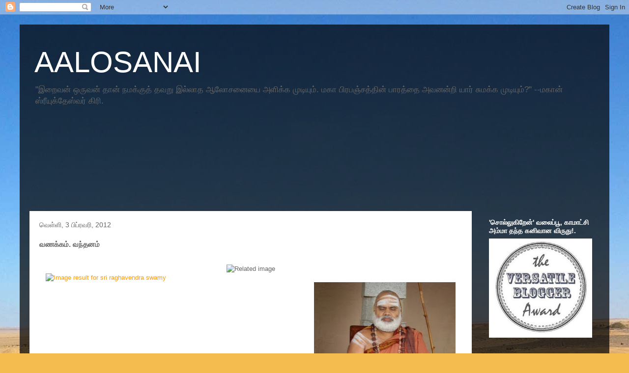

--- FILE ---
content_type: text/html; charset=UTF-8
request_url: https://aalosanai.blogspot.com/2012/02/blog-post.html
body_size: 21187
content:
<!DOCTYPE html>
<html class='v2' dir='ltr' xmlns='http://www.w3.org/1999/xhtml' xmlns:b='http://www.google.com/2005/gml/b' xmlns:data='http://www.google.com/2005/gml/data' xmlns:expr='http://www.google.com/2005/gml/expr'>
<head>
<link href='https://www.blogger.com/static/v1/widgets/335934321-css_bundle_v2.css' rel='stylesheet' type='text/css'/>
<meta content='width=1100' name='viewport'/>
<meta content='text/html; charset=UTF-8' http-equiv='Content-Type'/>
<meta content='blogger' name='generator'/>
<link href='https://aalosanai.blogspot.com/favicon.ico' rel='icon' type='image/x-icon'/>
<link href='http://aalosanai.blogspot.com/2012/02/blog-post.html' rel='canonical'/>
<link rel="alternate" type="application/atom+xml" title="AALOSANAI - Atom" href="https://aalosanai.blogspot.com/feeds/posts/default" />
<link rel="alternate" type="application/rss+xml" title="AALOSANAI - RSS" href="https://aalosanai.blogspot.com/feeds/posts/default?alt=rss" />
<link rel="service.post" type="application/atom+xml" title="AALOSANAI - Atom" href="https://www.blogger.com/feeds/2685277696009598772/posts/default" />

<link rel="alternate" type="application/atom+xml" title="AALOSANAI - Atom" href="https://aalosanai.blogspot.com/feeds/2447553685058507882/comments/default" />
<!--Can't find substitution for tag [blog.ieCssRetrofitLinks]-->
<link href='http://tntemple.org/vinayagar/images/pillayarpatti.jpg' rel='image_src'/>
<meta content='http://aalosanai.blogspot.com/2012/02/blog-post.html' property='og:url'/>
<meta content='வணக்கம். வந்தனம்' property='og:title'/>
<meta content='ஆன்மீகம், சம்பிரதாயங்கள், புராணங்கள்.' property='og:description'/>
<meta content='https://lh3.googleusercontent.com/blogger_img_proxy/AEn0k_s_o5RyEjJzRzJ-_tQM-1US8bauZ7PzVChAaFsJaCfZrXIMr9DE43rJc5AfzB2Yh09XGDRDcTLDALvFhLK5QkrbOsWOBpa-LG-Zv-q5juUHtnLa9g_RGcFC7w=w1200-h630-p-k-no-nu' property='og:image'/>
<!-- added-1-Start: From .in to .com script -->
<script type='text/javascript'>
var str= window.location.href.toString();
if ((str.indexOf('.com/'))=='-1') {
var str1=str.substring(str.lastIndexOf(".blogspot."));
if (str1.indexOf('/')=='-1') {
var str2=str1;
}
else {
var str2=str1.substring(0,str1.indexOf('/')+1);
}
window.location.href =window.location.href.toString().replace(str2,'.blogspot.com/ncr/');
}
</script>
<!-- added-1-End: From .in to .com script -->
<title>AALOSANAI: வணக&#3021;கம&#3021;. வந&#3021;தனம&#3021;</title>
<style id='page-skin-1' type='text/css'><!--
/*
-----------------------------------------------
Blogger Template Style
Name:     Travel
Designer: Sookhee Lee
URL:      www.plyfly.net
----------------------------------------------- */
/* Content
----------------------------------------------- */
body {
font: normal normal 13px 'Trebuchet MS',Trebuchet,sans-serif;
color: #666666;
background: #f4bc4f url(//themes.googleusercontent.com/image?id=0BwVBOzw_-hbMMDYxYTU0MmQtZTA5Yi00MTIwLTk3ZjktZWI4MzJhMDQyOTIy) repeat fixed top center;
}
html body .region-inner {
min-width: 0;
max-width: 100%;
width: auto;
}
a:link {
text-decoration:none;
color: #ff9900;
}
a:visited {
text-decoration:none;
color: #b87209;
}
a:hover {
text-decoration:underline;
color: #ff9900;
}
.content-outer .content-cap-top {
height: 0;
background: transparent none repeat-x scroll top center;
}
.content-outer {
margin: 0 auto;
padding-top: 20px;
}
.content-inner {
background: transparent url(//www.blogblog.com/1kt/travel/bg_black_70.png) repeat scroll top left;
background-position: left -0;
background-color: transparent;
padding: 20px;
}
.main-inner .date-outer {
margin-bottom: 2em;
}
/* Header
----------------------------------------------- */
.header-inner .Header .titlewrapper,
.header-inner .Header .descriptionwrapper {
padding-left: 10px;
padding-right: 10px;
}
.Header h1 {
font: normal normal 60px 'Trebuchet MS',Trebuchet,sans-serif;
color: #ffffff;
}
.Header h1 a {
color: #ffffff;
}
.Header .description {
color: #666666;
font-size: 130%;
}
/* Tabs
----------------------------------------------- */
.tabs-inner {
margin: 1em 0 0;
padding: 0;
}
.tabs-inner .section {
margin: 0;
}
.tabs-inner .widget ul {
padding: 0;
background: transparent url(//www.blogblog.com/1kt/travel/bg_black_50.png) repeat scroll top center;
}
.tabs-inner .widget li {
border: none;
}
.tabs-inner .widget li a {
display: inline-block;
padding: 1em 1.5em;
color: #ffffff;
font: normal bold 16px 'Trebuchet MS',Trebuchet,sans-serif;
}
.tabs-inner .widget li.selected a,
.tabs-inner .widget li a:hover {
position: relative;
z-index: 1;
background: transparent url(//www.blogblog.com/1kt/travel/bg_black_50.png) repeat scroll top center;
color: #ffffff;
}
/* Headings
----------------------------------------------- */
h2 {
font: normal bold 14px 'Trebuchet MS',Trebuchet,sans-serif;
color: #ffffff;
}
.main-inner h2.date-header {
font: normal normal 14px 'Trebuchet MS',Trebuchet,sans-serif;
color: #666666;
}
.footer-inner .widget h2,
.sidebar .widget h2 {
padding-bottom: .5em;
}
/* Main
----------------------------------------------- */
.main-inner {
padding: 20px 0;
}
.main-inner .column-center-inner {
padding: 20px 0;
}
.main-inner .column-center-inner .section {
margin: 0 20px;
}
.main-inner .column-right-inner {
margin-left: 20px;
}
.main-inner .fauxcolumn-right-outer .fauxcolumn-inner {
margin-left: 20px;
background: transparent none repeat scroll top left;
}
.main-inner .column-left-inner {
margin-right: 20px;
}
.main-inner .fauxcolumn-left-outer .fauxcolumn-inner {
margin-right: 20px;
background: transparent none repeat scroll top left;
}
.main-inner .column-left-inner,
.main-inner .column-right-inner {
padding: 15px 0;
}
/* Posts
----------------------------------------------- */
h3.post-title {
margin-top: 20px;
}
h3.post-title a {
font: normal bold 20px 'Trebuchet MS',Trebuchet,sans-serif;
color: #000000;
}
h3.post-title a:hover {
text-decoration: underline;
}
.main-inner .column-center-outer {
background: #ffffff none repeat scroll top left;
_background-image: none;
}
.post-body {
line-height: 1.4;
position: relative;
}
.post-header {
margin: 0 0 1em;
line-height: 1.6;
}
.post-footer {
margin: .5em 0;
line-height: 1.6;
}
#blog-pager {
font-size: 140%;
}
#comments {
background: #cccccc none repeat scroll top center;
padding: 15px;
}
#comments .comment-author {
padding-top: 1.5em;
}
#comments h4,
#comments .comment-author a,
#comments .comment-timestamp a {
color: #000000;
}
#comments .comment-author:first-child {
padding-top: 0;
border-top: none;
}
.avatar-image-container {
margin: .2em 0 0;
}
/* Comments
----------------------------------------------- */
#comments a {
color: #000000;
}
.comments .comments-content .icon.blog-author {
background-repeat: no-repeat;
background-image: url([data-uri]);
}
.comments .comments-content .loadmore a {
border-top: 1px solid #000000;
border-bottom: 1px solid #000000;
}
.comments .comment-thread.inline-thread {
background: #ffffff;
}
.comments .continue {
border-top: 2px solid #000000;
}
/* Widgets
----------------------------------------------- */
.sidebar .widget {
border-bottom: 2px solid transparent;
padding-bottom: 10px;
margin: 10px 0;
}
.sidebar .widget:first-child {
margin-top: 0;
}
.sidebar .widget:last-child {
border-bottom: none;
margin-bottom: 0;
padding-bottom: 0;
}
.footer-inner .widget,
.sidebar .widget {
font: normal normal 13px 'Trebuchet MS',Trebuchet,sans-serif;
color: #cccccc;
}
.sidebar .widget a:link {
color: #cccccc;
text-decoration: none;
}
.sidebar .widget a:visited {
color: #b87209;
}
.sidebar .widget a:hover {
color: #cccccc;
text-decoration: underline;
}
.footer-inner .widget a:link {
color: #ff9900;
text-decoration: none;
}
.footer-inner .widget a:visited {
color: #b87209;
}
.footer-inner .widget a:hover {
color: #ff9900;
text-decoration: underline;
}
.widget .zippy {
color: #ffffff;
}
.footer-inner {
background: transparent none repeat scroll top center;
}
/* Mobile
----------------------------------------------- */
body.mobile  {
background-size: 100% auto;
}
body.mobile .AdSense {
margin: 0 -10px;
}
.mobile .body-fauxcolumn-outer {
background: transparent none repeat scroll top left;
}
.mobile .footer-inner .widget a:link {
color: #cccccc;
text-decoration: none;
}
.mobile .footer-inner .widget a:visited {
color: #b87209;
}
.mobile-post-outer a {
color: #000000;
}
.mobile-link-button {
background-color: #ff9900;
}
.mobile-link-button a:link, .mobile-link-button a:visited {
color: #ffffff;
}
.mobile-index-contents {
color: #666666;
}
.mobile .tabs-inner .PageList .widget-content {
background: transparent url(//www.blogblog.com/1kt/travel/bg_black_50.png) repeat scroll top center;
color: #ffffff;
}
.mobile .tabs-inner .PageList .widget-content .pagelist-arrow {
border-left: 1px solid #ffffff;
}

--></style>
<style id='template-skin-1' type='text/css'><!--
body {
min-width: 1200px;
}
.content-outer, .content-fauxcolumn-outer, .region-inner {
min-width: 1200px;
max-width: 1200px;
_width: 1200px;
}
.main-inner .columns {
padding-left: 0px;
padding-right: 260px;
}
.main-inner .fauxcolumn-center-outer {
left: 0px;
right: 260px;
/* IE6 does not respect left and right together */
_width: expression(this.parentNode.offsetWidth -
parseInt("0px") -
parseInt("260px") + 'px');
}
.main-inner .fauxcolumn-left-outer {
width: 0px;
}
.main-inner .fauxcolumn-right-outer {
width: 260px;
}
.main-inner .column-left-outer {
width: 0px;
right: 100%;
margin-left: -0px;
}
.main-inner .column-right-outer {
width: 260px;
margin-right: -260px;
}
#layout {
min-width: 0;
}
#layout .content-outer {
min-width: 0;
width: 800px;
}
#layout .region-inner {
min-width: 0;
width: auto;
}
--></style>
<link href='https://www.blogger.com/dyn-css/authorization.css?targetBlogID=2685277696009598772&amp;zx=faf8876c-5d1c-4385-8c57-1cce6e53657c' media='none' onload='if(media!=&#39;all&#39;)media=&#39;all&#39;' rel='stylesheet'/><noscript><link href='https://www.blogger.com/dyn-css/authorization.css?targetBlogID=2685277696009598772&amp;zx=faf8876c-5d1c-4385-8c57-1cce6e53657c' rel='stylesheet'/></noscript>
<meta name='google-adsense-platform-account' content='ca-host-pub-1556223355139109'/>
<meta name='google-adsense-platform-domain' content='blogspot.com'/>

<!-- data-ad-client=ca-pub-2498367958402615 -->

</head>
<body class='loading variant-road'>
<div class='navbar section' id='navbar'><div class='widget Navbar' data-version='1' id='Navbar1'><script type="text/javascript">
    function setAttributeOnload(object, attribute, val) {
      if(window.addEventListener) {
        window.addEventListener('load',
          function(){ object[attribute] = val; }, false);
      } else {
        window.attachEvent('onload', function(){ object[attribute] = val; });
      }
    }
  </script>
<div id="navbar-iframe-container"></div>
<script type="text/javascript" src="https://apis.google.com/js/platform.js"></script>
<script type="text/javascript">
      gapi.load("gapi.iframes:gapi.iframes.style.bubble", function() {
        if (gapi.iframes && gapi.iframes.getContext) {
          gapi.iframes.getContext().openChild({
              url: 'https://www.blogger.com/navbar/2685277696009598772?po\x3d2447553685058507882\x26origin\x3dhttps://aalosanai.blogspot.com',
              where: document.getElementById("navbar-iframe-container"),
              id: "navbar-iframe"
          });
        }
      });
    </script><script type="text/javascript">
(function() {
var script = document.createElement('script');
script.type = 'text/javascript';
script.src = '//pagead2.googlesyndication.com/pagead/js/google_top_exp.js';
var head = document.getElementsByTagName('head')[0];
if (head) {
head.appendChild(script);
}})();
</script>
</div></div>
<div class='body-fauxcolumns'>
<div class='fauxcolumn-outer body-fauxcolumn-outer'>
<div class='cap-top'>
<div class='cap-left'></div>
<div class='cap-right'></div>
</div>
<div class='fauxborder-left'>
<div class='fauxborder-right'></div>
<div class='fauxcolumn-inner'>
</div>
</div>
<div class='cap-bottom'>
<div class='cap-left'></div>
<div class='cap-right'></div>
</div>
</div>
</div>
<div class='content'>
<div class='content-fauxcolumns'>
<div class='fauxcolumn-outer content-fauxcolumn-outer'>
<div class='cap-top'>
<div class='cap-left'></div>
<div class='cap-right'></div>
</div>
<div class='fauxborder-left'>
<div class='fauxborder-right'></div>
<div class='fauxcolumn-inner'>
</div>
</div>
<div class='cap-bottom'>
<div class='cap-left'></div>
<div class='cap-right'></div>
</div>
</div>
</div>
<div class='content-outer'>
<div class='content-cap-top cap-top'>
<div class='cap-left'></div>
<div class='cap-right'></div>
</div>
<div class='fauxborder-left content-fauxborder-left'>
<div class='fauxborder-right content-fauxborder-right'></div>
<div class='content-inner'>
<header>
<div class='header-outer'>
<div class='header-cap-top cap-top'>
<div class='cap-left'></div>
<div class='cap-right'></div>
</div>
<div class='fauxborder-left header-fauxborder-left'>
<div class='fauxborder-right header-fauxborder-right'></div>
<div class='region-inner header-inner'>
<div class='header section' id='header'><div class='widget Header' data-version='1' id='Header1'>
<div id='header-inner'>
<div class='titlewrapper'>
<h1 class='title'>
<a href='https://aalosanai.blogspot.com/'>
AALOSANAI
</a>
</h1>
</div>
<div class='descriptionwrapper'>
<p class='description'><span>"இற&#3016;வன&#3021; ஒர&#3009;வன&#3021; த&#3006;ன&#3021; நமக&#3021;க&#3009;த&#3021; தவற&#3009; இல&#3021;ல&#3006;த ஆல&#3019;சன&#3016;ய&#3016; அள&#3007;க&#3021;க ம&#3009;ட&#3007;ய&#3009;ம&#3021;. மக&#3006; ப&#3007;ரபஞ&#3021;சத&#3021;த&#3007;ன&#3021; ப&#3006;ரத&#3021;த&#3016; அவனன&#3021;ற&#3007; ய&#3006;ர&#3021; ச&#3009;மக&#3021;க ம&#3009;ட&#3007;ய&#3009;ம&#3021;?"

--மக&#3006;ன&#3021; ஸ&#3021;ர&#3008;ய&#3009;க&#3021;த&#3015;ஸ&#3021;வர&#3021; க&#3007;ர&#3007;.
</span></p>
</div>
</div>
</div></div>
</div>
</div>
<div class='header-cap-bottom cap-bottom'>
<div class='cap-left'></div>
<div class='cap-right'></div>
</div>
</div>
</header>
<div class='tabs-outer'>
<div class='tabs-cap-top cap-top'>
<div class='cap-left'></div>
<div class='cap-right'></div>
</div>
<div class='fauxborder-left tabs-fauxborder-left'>
<div class='fauxborder-right tabs-fauxborder-right'></div>
<div class='region-inner tabs-inner'>
<div class='tabs section' id='crosscol'><div class='widget Followers' data-version='1' id='Followers1'>
<h2 class='title'>நட&#3021;ப&#3006;கத&#3021; த&#3018;டர&#3021;பவர&#3021;கள&#3021;</h2>
<div class='widget-content'>
<div id='Followers1-wrapper'>
<div style='margin-right:2px;'>
<div><script type="text/javascript" src="https://apis.google.com/js/platform.js"></script>
<div id="followers-iframe-container"></div>
<script type="text/javascript">
    window.followersIframe = null;
    function followersIframeOpen(url) {
      gapi.load("gapi.iframes", function() {
        if (gapi.iframes && gapi.iframes.getContext) {
          window.followersIframe = gapi.iframes.getContext().openChild({
            url: url,
            where: document.getElementById("followers-iframe-container"),
            messageHandlersFilter: gapi.iframes.CROSS_ORIGIN_IFRAMES_FILTER,
            messageHandlers: {
              '_ready': function(obj) {
                window.followersIframe.getIframeEl().height = obj.height;
              },
              'reset': function() {
                window.followersIframe.close();
                followersIframeOpen("https://www.blogger.com/followers/frame/2685277696009598772?colors\x3dCgt0cmFuc3BhcmVudBILdHJhbnNwYXJlbnQaByM2NjY2NjYiByNmZjk5MDAqC3RyYW5zcGFyZW50MgcjZmZmZmZmOgcjNjY2NjY2QgcjZmY5OTAwSgcjZmZmZmZmUgcjZmY5OTAwWgt0cmFuc3BhcmVudA%3D%3D\x26pageSize\x3d21\x26hl\x3dta\x26origin\x3dhttps://aalosanai.blogspot.com");
              },
              'open': function(url) {
                window.followersIframe.close();
                followersIframeOpen(url);
              }
            }
          });
        }
      });
    }
    followersIframeOpen("https://www.blogger.com/followers/frame/2685277696009598772?colors\x3dCgt0cmFuc3BhcmVudBILdHJhbnNwYXJlbnQaByM2NjY2NjYiByNmZjk5MDAqC3RyYW5zcGFyZW50MgcjZmZmZmZmOgcjNjY2NjY2QgcjZmY5OTAwSgcjZmZmZmZmUgcjZmY5OTAwWgt0cmFuc3BhcmVudA%3D%3D\x26pageSize\x3d21\x26hl\x3dta\x26origin\x3dhttps://aalosanai.blogspot.com");
  </script></div>
</div>
</div>
<div class='clear'></div>
</div>
</div></div>
<div class='tabs no-items section' id='crosscol-overflow'></div>
</div>
</div>
<div class='tabs-cap-bottom cap-bottom'>
<div class='cap-left'></div>
<div class='cap-right'></div>
</div>
</div>
<div class='main-outer'>
<div class='main-cap-top cap-top'>
<div class='cap-left'></div>
<div class='cap-right'></div>
</div>
<div class='fauxborder-left main-fauxborder-left'>
<div class='fauxborder-right main-fauxborder-right'></div>
<div class='region-inner main-inner'>
<div class='columns fauxcolumns'>
<div class='fauxcolumn-outer fauxcolumn-center-outer'>
<div class='cap-top'>
<div class='cap-left'></div>
<div class='cap-right'></div>
</div>
<div class='fauxborder-left'>
<div class='fauxborder-right'></div>
<div class='fauxcolumn-inner'>
</div>
</div>
<div class='cap-bottom'>
<div class='cap-left'></div>
<div class='cap-right'></div>
</div>
</div>
<div class='fauxcolumn-outer fauxcolumn-left-outer'>
<div class='cap-top'>
<div class='cap-left'></div>
<div class='cap-right'></div>
</div>
<div class='fauxborder-left'>
<div class='fauxborder-right'></div>
<div class='fauxcolumn-inner'>
</div>
</div>
<div class='cap-bottom'>
<div class='cap-left'></div>
<div class='cap-right'></div>
</div>
</div>
<div class='fauxcolumn-outer fauxcolumn-right-outer'>
<div class='cap-top'>
<div class='cap-left'></div>
<div class='cap-right'></div>
</div>
<div class='fauxborder-left'>
<div class='fauxborder-right'></div>
<div class='fauxcolumn-inner'>
</div>
</div>
<div class='cap-bottom'>
<div class='cap-left'></div>
<div class='cap-right'></div>
</div>
</div>
<!-- corrects IE6 width calculation -->
<div class='columns-inner'>
<div class='column-center-outer'>
<div class='column-center-inner'>
<div class='main section' id='main'><div class='widget Blog' data-version='1' id='Blog1'>
<div class='blog-posts hfeed'>

          <div class="date-outer">
        
<h2 class='date-header'><span>வ&#3014;ள&#3021;ள&#3007;, 3 ப&#3007;ப&#3021;ரவர&#3007;, 2012</span></h2>

          <div class="date-posts">
        
<div class='post-outer'>
<div class='post hentry uncustomized-post-template' itemprop='blogPost' itemscope='itemscope' itemtype='http://schema.org/BlogPosting'>
<meta content='http://tntemple.org/vinayagar/images/pillayarpatti.jpg' itemprop='image_url'/>
<meta content='2685277696009598772' itemprop='blogId'/>
<meta content='2447553685058507882' itemprop='postId'/>
<a name='2447553685058507882'></a>
<h3 class='post-title entry-title' itemprop='name'>
வணக&#3021;கம&#3021;. வந&#3021;தனம&#3021;
</h3>
<div class='post-header'>
<div class='post-header-line-1'></div>
</div>
<div class='post-body entry-content' id='post-body-2447553685058507882' itemprop='description articleBody'>
<div dir="ltr" style="text-align: left;" trbidi="on">
<div class="separator" style="clear: both; text-align: center;">
</div>
<div style="margin-left: 1em; margin-right: 1em;">
<div class="separator" style="clear: both; text-align: center;">
<a href="//www.blogger.com/blogger.g?blogID=2685277696009598772" imageanchor="1" style="margin-left: 1em; margin-right: 1em;"></a></div>
<div class="separator" style="clear: both; text-align: center;">
<img alt="Related image" border="0" src="https://lh3.googleusercontent.com/blogger_img_proxy/AEn0k_s_o5RyEjJzRzJ-_tQM-1US8bauZ7PzVChAaFsJaCfZrXIMr9DE43rJc5AfzB2Yh09XGDRDcTLDALvFhLK5QkrbOsWOBpa-LG-Zv-q5juUHtnLa9g_RGcFC7w=s0-d"></div>
<a href="https://s-media-cache-ak0.pinimg.com/originals/c8/61/5d/c8615d00b806e374d81c52d34bc7a194.jpg" imageanchor="1" style="clear: left; float: left; margin-bottom: 1em; margin-right: 1em;"><img alt="Image result for sri raghavendra swamy" border="0" height="320" src="https://s-media-cache-ak0.pinimg.com/originals/c8/61/5d/c8615d00b806e374d81c52d34bc7a194.jpg" width="233" /></a><br />
<a href="https://blogger.googleusercontent.com/img/b/R29vZ2xl/AVvXsEj78SIEHcBlpu0K0YMnLK1etOw6TskUh-9ZeKd-LyEME1utkGGdOA5gFv_DAjlA3wvGoaxJJdAujQWFkhbDV43gwKJYE49K315EJCYHXvSzoLdMCNkyWahxmwc38a2knR9WT8g6lGv8cTP6/s1600/jagadguru+bharathi+teertha+01.jpg" imageanchor="1" style="clear: right; float: right; margin-bottom: 1em; margin-left: 1em;"><img alt="Image result for sringeri sri bharathi theertha swamiga; images" border="0" height="320" src="https://blogger.googleusercontent.com/img/b/R29vZ2xl/AVvXsEj78SIEHcBlpu0K0YMnLK1etOw6TskUh-9ZeKd-LyEME1utkGGdOA5gFv_DAjlA3wvGoaxJJdAujQWFkhbDV43gwKJYE49K315EJCYHXvSzoLdMCNkyWahxmwc38a2knR9WT8g6lGv8cTP6/s320/jagadguru+bharathi+teertha+01.jpg" width="288" /></a><br />
&nbsp; &nbsp; &nbsp; &nbsp; &nbsp; &nbsp; &nbsp; &nbsp; &nbsp; &nbsp; &nbsp; &nbsp; &nbsp; &nbsp; &nbsp; &nbsp; &nbsp; &nbsp; &nbsp; &nbsp; &nbsp; &nbsp; &nbsp; &nbsp; &nbsp; &nbsp; &nbsp; &nbsp; &nbsp; &nbsp; &nbsp; &nbsp; &nbsp; &nbsp; &nbsp; &nbsp;&nbsp;</div>
<div style="margin-left: 1em; margin-right: 1em;">
<div style="text-align: center;">
</div>
<br /></div>
<div style="margin-left: 1em; margin-right: 1em;">
<span style="font-family: &quot;arial&quot; , &quot;helvetica&quot; , sans-serif; font-size: x-large;">&nbsp; &nbsp; &nbsp; &nbsp; &nbsp; &nbsp; &nbsp;</span><span style="font-family: &quot;arial&quot; , &quot;helvetica&quot; , sans-serif; font-size: x-large;">&nbsp; &nbsp; &nbsp;</span><br />
<div class="separator" style="clear: both; text-align: center;">
<a href="https://s-media-cache-ak0.pinimg.com/564x/d8/6f/bc/d86fbc03f0860a10676334b930043280.jpg" imageanchor="1" style="margin-left: 1em; margin-right: 1em;"><img alt="Image result for sri maha periyava images" border="0" height="320" src="https://s-media-cache-ak0.pinimg.com/564x/d8/6f/bc/d86fbc03f0860a10676334b930043280.jpg" width="320" /></a></div>
<b style="color: #cc0000; font-size: xx-large;"><br /></b>
<br />
<div style="text-align: center;">
<b style="color: #cc0000; font-size: xx-large;">க&#3009;ர&#3009;வ&#3015; சரணம&#3021;!!!!</b></div>
</div>
<div style="text-align: justify;">
&nbsp; &nbsp; &nbsp; &nbsp; &nbsp; &nbsp; &nbsp; &nbsp; &nbsp; &nbsp; &nbsp; &nbsp; &nbsp; &nbsp; &nbsp; &nbsp; &nbsp; &nbsp; &nbsp; &nbsp; &nbsp; &nbsp; &nbsp; &nbsp;</div>
<div style="text-align: justify;">
&nbsp; &nbsp; &nbsp; &nbsp; &nbsp; &nbsp; &nbsp; &nbsp; &nbsp; &nbsp; &nbsp; &nbsp; &nbsp; &nbsp; &nbsp; &nbsp; &nbsp; &nbsp; &nbsp; &nbsp; &nbsp; &nbsp; &nbsp; &nbsp; &nbsp; &nbsp; &nbsp; &nbsp; &nbsp; &nbsp; &nbsp; &nbsp; &nbsp; &nbsp; &nbsp; &nbsp; &nbsp; &nbsp; &nbsp; &nbsp; &nbsp; &nbsp; &nbsp; &nbsp;</div>
&nbsp; &nbsp; &nbsp; &nbsp; &nbsp; &nbsp; &nbsp; <br />
<table align="center" cellpadding="0" cellspacing="0" class="tr-caption-container" style="margin-left: auto; margin-right: auto; text-align: center;"><tbody>
<tr><td style="text-align: center;"><br />
&nbsp; &nbsp; &nbsp;<a href="https://blogger.googleusercontent.com/img/b/R29vZ2xl/AVvXsEgr7xsUn4Dwmau4uvYNMbmSgxixwPQ2S_PagVGntGJVer68yxQol_tWcVpOgmFrFE7kvHOXV1zXNtO5WU5bO7JK0xVJdsJWdK4rQ3hsj5F0_OXmEaEA_EX2mOnusylOt3yspF8nWjCLYKc/s1600/12x10.JPG" imageanchor="1" style="margin-left: auto; margin-right: auto;"><img border="0" height="320" src="https://blogger.googleusercontent.com/img/b/R29vZ2xl/AVvXsEgr7xsUn4Dwmau4uvYNMbmSgxixwPQ2S_PagVGntGJVer68yxQol_tWcVpOgmFrFE7kvHOXV1zXNtO5WU5bO7JK0xVJdsJWdK4rQ3hsj5F0_OXmEaEA_EX2mOnusylOt3yspF8nWjCLYKc/s320/12x10.JPG" width="260" /></a></td></tr>
<tr><td class="tr-caption" style="text-align: center;"><div style="font-size: medium; text-align: center;">
<span style="color: blue;">&nbsp; &nbsp; &nbsp; &nbsp;என&#3021; தந&#3021;த&#3016;ய&#3009;ம&#3021; &nbsp;ஆச&#3006;ன&#3009;ம&#3021; ஆன&#8204;</span></div>
<div style="font-size: medium; text-align: left;">
<div style="text-align: center;">
<span style="color: blue;">&nbsp; &nbsp; &nbsp; &nbsp; &nbsp; த&#3007;ர&#3009;.ட&#3007;.க&#3015;.ச&#3009;ப&#3021;ப&#3007;ரமண&#3007;யன&#3021;.</span></div>
<div style="text-align: center;">
<span style="color: blue;">&nbsp; &nbsp; &nbsp; த&#3007;ர&#3009;ப&#3021;பரங&#3021;க&#3009;ன&#3021;றம&#3021;</span></div>
<span style="color: blue;">&nbsp; &nbsp; &nbsp; &nbsp; &nbsp;</span></div>
</td></tr>
</tbody></table>
.<br />
<div>
&nbsp;<span style="text-align: justify;">வணக&#3021;கம&#3021; நண&#3021;பர&#3021;கள&#3015;!</span><br />
<div style="text-align: justify;">
<br /></div>
<div style="text-align: justify;">
'ஆல&#3019;சன&#3016;' என&#3009;ம&#3021; இந&#3021;த வல&#3016;ப&#3021;ப&#3010;,எனக&#3021;க&#3009;த&#3021; த&#3014;ர&#3007;ந&#3021;த, ந&#3006;ன&#3021; அற&#3007;ந&#3021;த ச&#3007;ல கர&#3009;த&#3021;த&#3009;க&#3021;கள&#3016;,வ&#3007;ஷயங&#3021;கள&#3016; உங&#3021;கள&#3019;ட&#3009; பக&#3007;ர&#3021;ந&#3021;த&#3009; க&#3018;ள&#3021;ள&#3009;ம&#3021; ஒர&#3009; ம&#3009;யற&#3021;ச&#3007;ய&#3015;.</div>
<div style="text-align: justify;">
<br /></div>
<div style="text-align: justify;">
இன&#3021;ற&#3016;ய வ&#3015;கம&#3006;ன வ&#3006;ழ&#3021;க&#3021;க&#3016; ம&#3009;ற&#3016;ய&#3007;ல&#3021;, நம&#3021; ம&#3009;ன&#3021;ன&#3019;ர&#3021;கள&#3021; கட&#3016;ப&#3021;ப&#3007;ட&#3007;த&#3021;த, பல சம&#3021;ப&#3007;ரத&#3006;யங&#3021;கள&#3016;,ந&#3006;ம&#3021; கட&#3016;ப&#3021;ப&#3007;ட&#3007;க&#3021;க ம&#3009;ட&#3007;யவ&#3007;ல&#3021;ல&#3016;. ஆச&#3016; இர&#3009;ந&#3021;த&#3006;ல&#3009;ம&#3021; ந&#3015;ரம&#3021; இர&#3009;ப&#3021;பத&#3007;ல&#3021;ல&#3016;. நம&#3021;ம&#3007;ல&#3021; பலர&#3009;க&#3021;க&#3009;, அத&#3009; ஒர&#3009; க&#3009;ற&#3021;ற உணர&#3021;வ&#3006;கவ&#3015; உள&#3021;ளத&#3009;.</div>
<div style="text-align: justify;">
<br /></div>
<div style="text-align: justify;">
அவர&#3021;கள&#3009;க&#3021;க&#3009; என&#3021;ன&#3006;ல&#3006;ன ச&#3007;ற&#3007;ய உதவ&#3007;ய&#3015; இந&#3021;த வல&#3016;ப&#3021;ப&#3010;.</div>
<div style="text-align: justify;">
<br /></div>
<div style="text-align: justify;">
உங&#3021;கள&#3019;ட&#3009; ச&#3015;ர&#3021;ந&#3021;த&#3009; ந&#3006;ன&#3009;ம&#3021; பல ச&#3014;ய&#3021;த&#3007;கள&#3016; அற&#3007;ய உதவ&#3009;ம&#3021; என&#3021;ற நம&#3021;ப&#3007;க&#3021;க&#3016;ய&#3007;ல&#3021;, உங&#3021;கள&#3019;ட&#3009; க&#3016;க&#3019;ர&#3021;க&#3021;க வ&#3007;ழ&#3016;க&#3007;ற&#3015;ன&#3021;.</div>
<div style="text-align: justify;">
<br /></div>
<div style="text-align: justify;">
ப&#3015;ரன&#3021;ப&#3009;டன&#3021;,</div>
<div style="text-align: justify;">
ப&#3006;ர&#3021;வத&#3007; இர&#3006;மச&#3021;சந&#3021;த&#3007;ரன&#3021;.</div>
<div style="text-align: justify;">
&nbsp; &nbsp; &nbsp; &nbsp; &nbsp; &nbsp; &nbsp; &nbsp; &nbsp; &nbsp; &nbsp; &nbsp; &nbsp; &nbsp; &nbsp; &nbsp; &nbsp; &nbsp; &nbsp; &nbsp; &nbsp; &nbsp; &nbsp; &nbsp; </div>
<div style="text-align: justify;">
&nbsp; &nbsp; </div>
<div style="text-align: justify;">
&nbsp; &nbsp; &nbsp; &nbsp; &nbsp; &nbsp; &nbsp; &nbsp; &nbsp; &nbsp; &nbsp; &nbsp; &nbsp; &nbsp; &nbsp; &nbsp; &nbsp; &nbsp; &nbsp; &nbsp; &nbsp; &nbsp; &nbsp;&nbsp;<img height="72" src="https://lh3.googleusercontent.com/blogger_img_proxy/AEn0k_s8gqOWZfpmYTgcnH2v8JncYvP-MWZaSBNZgIPJQbjy9A9E6AsiTTeovLYzxLF64iig7CWIAF_HhbvlRZxtc_OAXFS2RUNAuR1rRIVKppntgLIZ1gZ_UcXXZNduQjPw5i8wbHyKuaAtvQulB0W9IoZrIyM_9XgToqwIJYW-qRg2RcbZ-4JQ=s0-d" width="320">&nbsp; &nbsp;</div>
<div style="text-align: justify;">
<a href="//www.blogger.com/blogger.g?blogID=2685277696009598772" imageanchor="1" style="clear: left; float: left; margin-bottom: 1em; margin-right: 1em;"></a>வ&#3014;ற&#3021;ற&#3007; ப&#3014;ற&#3009;வ&#3019;ம&#3021;.!!!!!</div>
</div>
</div>
<div style='clear: both;'></div>
</div>
<div class='post-footer'>
<div class='post-footer-line post-footer-line-1'>
<span class='post-author vcard'>
Posted by
<span class='fn' itemprop='author' itemscope='itemscope' itemtype='http://schema.org/Person'>
<meta content='https://www.blogger.com/profile/14332077883794084811' itemprop='url'/>
<a class='g-profile' href='https://www.blogger.com/profile/14332077883794084811' rel='author' title='author profile'>
<span itemprop='name'>ப&#3006;ர&#3021;வத&#3007; இர&#3006;மச&#3021;சந&#3021;த&#3007;ரன&#3021;.</span>
</a>
</span>
</span>
<span class='post-timestamp'>
at
<meta content='http://aalosanai.blogspot.com/2012/02/blog-post.html' itemprop='url'/>
<a class='timestamp-link' href='https://aalosanai.blogspot.com/2012/02/blog-post.html' rel='bookmark' title='permanent link'><abbr class='published' itemprop='datePublished' title='2012-02-03T12:48:00+05:30'>12:48 PM</abbr></a>
</span>
<span class='post-comment-link'>
</span>
<span class='post-icons'>
</span>
<div class='post-share-buttons goog-inline-block'>
</div>
</div>
<div class='post-footer-line post-footer-line-2'>
<span class='post-labels'>
</span>
</div>
<div class='post-footer-line post-footer-line-3'>
<span class='post-location'>
</span>
</div>
</div>
</div>
<div class='comments' id='comments'>
<a name='comments'></a>
<h4>1 கர&#3009;த&#3021;த&#3009;:</h4>
<div class='comments-content'>
<script async='async' src='' type='text/javascript'></script>
<script type='text/javascript'>
    (function() {
      var items = null;
      var msgs = null;
      var config = {};

// <![CDATA[
      var cursor = null;
      if (items && items.length > 0) {
        cursor = parseInt(items[items.length - 1].timestamp) + 1;
      }

      var bodyFromEntry = function(entry) {
        var text = (entry &&
                    ((entry.content && entry.content.$t) ||
                     (entry.summary && entry.summary.$t))) ||
            '';
        if (entry && entry.gd$extendedProperty) {
          for (var k in entry.gd$extendedProperty) {
            if (entry.gd$extendedProperty[k].name == 'blogger.contentRemoved') {
              return '<span class="deleted-comment">' + text + '</span>';
            }
          }
        }
        return text;
      }

      var parse = function(data) {
        cursor = null;
        var comments = [];
        if (data && data.feed && data.feed.entry) {
          for (var i = 0, entry; entry = data.feed.entry[i]; i++) {
            var comment = {};
            // comment ID, parsed out of the original id format
            var id = /blog-(\d+).post-(\d+)/.exec(entry.id.$t);
            comment.id = id ? id[2] : null;
            comment.body = bodyFromEntry(entry);
            comment.timestamp = Date.parse(entry.published.$t) + '';
            if (entry.author && entry.author.constructor === Array) {
              var auth = entry.author[0];
              if (auth) {
                comment.author = {
                  name: (auth.name ? auth.name.$t : undefined),
                  profileUrl: (auth.uri ? auth.uri.$t : undefined),
                  avatarUrl: (auth.gd$image ? auth.gd$image.src : undefined)
                };
              }
            }
            if (entry.link) {
              if (entry.link[2]) {
                comment.link = comment.permalink = entry.link[2].href;
              }
              if (entry.link[3]) {
                var pid = /.*comments\/default\/(\d+)\?.*/.exec(entry.link[3].href);
                if (pid && pid[1]) {
                  comment.parentId = pid[1];
                }
              }
            }
            comment.deleteclass = 'item-control blog-admin';
            if (entry.gd$extendedProperty) {
              for (var k in entry.gd$extendedProperty) {
                if (entry.gd$extendedProperty[k].name == 'blogger.itemClass') {
                  comment.deleteclass += ' ' + entry.gd$extendedProperty[k].value;
                } else if (entry.gd$extendedProperty[k].name == 'blogger.displayTime') {
                  comment.displayTime = entry.gd$extendedProperty[k].value;
                }
              }
            }
            comments.push(comment);
          }
        }
        return comments;
      };

      var paginator = function(callback) {
        if (hasMore()) {
          var url = config.feed + '?alt=json&v=2&orderby=published&reverse=false&max-results=50';
          if (cursor) {
            url += '&published-min=' + new Date(cursor).toISOString();
          }
          window.bloggercomments = function(data) {
            var parsed = parse(data);
            cursor = parsed.length < 50 ? null
                : parseInt(parsed[parsed.length - 1].timestamp) + 1
            callback(parsed);
            window.bloggercomments = null;
          }
          url += '&callback=bloggercomments';
          var script = document.createElement('script');
          script.type = 'text/javascript';
          script.src = url;
          document.getElementsByTagName('head')[0].appendChild(script);
        }
      };
      var hasMore = function() {
        return !!cursor;
      };
      var getMeta = function(key, comment) {
        if ('iswriter' == key) {
          var matches = !!comment.author
              && comment.author.name == config.authorName
              && comment.author.profileUrl == config.authorUrl;
          return matches ? 'true' : '';
        } else if ('deletelink' == key) {
          return config.baseUri + '/comment/delete/'
               + config.blogId + '/' + comment.id;
        } else if ('deleteclass' == key) {
          return comment.deleteclass;
        }
        return '';
      };

      var replybox = null;
      var replyUrlParts = null;
      var replyParent = undefined;

      var onReply = function(commentId, domId) {
        if (replybox == null) {
          // lazily cache replybox, and adjust to suit this style:
          replybox = document.getElementById('comment-editor');
          if (replybox != null) {
            replybox.height = '250px';
            replybox.style.display = 'block';
            replyUrlParts = replybox.src.split('#');
          }
        }
        if (replybox && (commentId !== replyParent)) {
          replybox.src = '';
          document.getElementById(domId).insertBefore(replybox, null);
          replybox.src = replyUrlParts[0]
              + (commentId ? '&parentID=' + commentId : '')
              + '#' + replyUrlParts[1];
          replyParent = commentId;
        }
      };

      var hash = (window.location.hash || '#').substring(1);
      var startThread, targetComment;
      if (/^comment-form_/.test(hash)) {
        startThread = hash.substring('comment-form_'.length);
      } else if (/^c[0-9]+$/.test(hash)) {
        targetComment = hash.substring(1);
      }

      // Configure commenting API:
      var configJso = {
        'maxDepth': config.maxThreadDepth
      };
      var provider = {
        'id': config.postId,
        'data': items,
        'loadNext': paginator,
        'hasMore': hasMore,
        'getMeta': getMeta,
        'onReply': onReply,
        'rendered': true,
        'initComment': targetComment,
        'initReplyThread': startThread,
        'config': configJso,
        'messages': msgs
      };

      var render = function() {
        if (window.goog && window.goog.comments) {
          var holder = document.getElementById('comment-holder');
          window.goog.comments.render(holder, provider);
        }
      };

      // render now, or queue to render when library loads:
      if (window.goog && window.goog.comments) {
        render();
      } else {
        window.goog = window.goog || {};
        window.goog.comments = window.goog.comments || {};
        window.goog.comments.loadQueue = window.goog.comments.loadQueue || [];
        window.goog.comments.loadQueue.push(render);
      }
    })();
// ]]>
  </script>
<div id='comment-holder'>
<div class="comment-thread toplevel-thread"><ol id="top-ra"><li class="comment" id="c8721948562661721563"><div class="avatar-image-container"><img src="//resources.blogblog.com/img/blank.gif" alt=""/></div><div class="comment-block"><div class="comment-header"><cite class="user">ப&#3014;யர&#3007;ல&#3021;ல&#3006;</cite><span class="icon user "></span><span class="datetime secondary-text"><a rel="nofollow" href="https://aalosanai.blogspot.com/2012/02/blog-post.html?showComment=1330264518744#c8721948562661721563">26 ப&#3007;ப&#3021;ரவர&#3007;, 2012 அன&#3021;ற&#3009; 7:25 PM</a></span></div><p class="comment-content">vanakkam parvathy mem. your contribution is wonderful which will go for a long to the public all the best pl,continue.</p><span class="comment-actions secondary-text"><a class="comment-reply" target="_self" data-comment-id="8721948562661721563">பத&#3007;லள&#3007;</a><span class="item-control blog-admin blog-admin pid-919560826"><a target="_self" href="https://www.blogger.com/comment/delete/2685277696009598772/8721948562661721563">ந&#3008;க&#3021;க&#3009;</a></span></span></div><div class="comment-replies"><div id="c8721948562661721563-rt" class="comment-thread inline-thread hidden"><span class="thread-toggle thread-expanded"><span class="thread-arrow"></span><span class="thread-count"><a target="_self">பத&#3007;ல&#3021;கள&#3021;</a></span></span><ol id="c8721948562661721563-ra" class="thread-chrome thread-expanded"><div></div><div id="c8721948562661721563-continue" class="continue"><a class="comment-reply" target="_self" data-comment-id="8721948562661721563">பத&#3007;லள&#3007;</a></div></ol></div></div><div class="comment-replybox-single" id="c8721948562661721563-ce"></div></li></ol><div id="top-continue" class="continue"><a class="comment-reply" target="_self">கர&#3009;த&#3021;த&#3009;ர&#3016;ய&#3016;ச&#3021; ச&#3015;ர&#3021;</a></div><div class="comment-replybox-thread" id="top-ce"></div><div class="loadmore hidden" data-post-id="2447553685058507882"><a target="_self">ம&#3015;ல&#3009;ம&#3021; ஏற&#3021;ற&#3009;க...</a></div></div>
</div>
</div>
<p class='comment-footer'>
<div class='comment-form'>
<a name='comment-form'></a>
<p>ப&#3007;ன&#3021;ன&#3010;ட&#3021;ட&#3009;ம&#3021; அன&#3021;பர&#3021;கள&#3021; கவனத&#3021;த&#3007;ற&#3021;க&#3009;..<br /><br />தங&#3021;களத&#3009; கர&#3009;த&#3021;த&#3009;ர&#3016;கள&#3016; ம&#3009;ழ&#3009; மனத&#3009;டன&#3021; வரவ&#3015;ற&#3021;க&#3007;ற&#3015;ன&#3021;. தங&#3021;களத&#3009; கர&#3009;த&#3021;த&#3009;ர&#3016;, என&#3021; பத&#3007;வ&#3009; சம&#3021;பந&#3021;தம&#3006;க மட&#3021;ட&#3009;ம&#3021; இர&#3009;ப&#3021;பத&#3019;ட&#3009;,     பட&#3007;ப&#3021;பவர&#3021; மனத&#3016; எவ&#3021;வக&#3016;ய&#3007;ல&#3009;ம&#3021; ப&#3006;த&#3007;க&#3021;க&#3006;வண&#3021;ணம&#3021; இர&#3009;க&#3021;க வ&#3015;ண&#3021;ட&#3009;ம&#3021; என ச&#3007;ரம&#3021; த&#3006;ழ&#3021;ந&#3021;த&#3009; க&#3015;ட&#3021;ட&#3009;க&#3021; க&#3018;ள&#3021;க&#3007;ற&#3015;ன&#3021;..</p>
<a href='https://www.blogger.com/comment/frame/2685277696009598772?po=2447553685058507882&hl=ta&saa=85391&origin=https://aalosanai.blogspot.com' id='comment-editor-src'></a>
<iframe allowtransparency='true' class='blogger-iframe-colorize blogger-comment-from-post' frameborder='0' height='410px' id='comment-editor' name='comment-editor' src='' width='100%'></iframe>
<script src='https://www.blogger.com/static/v1/jsbin/2830521187-comment_from_post_iframe.js' type='text/javascript'></script>
<script type='text/javascript'>
      BLOG_CMT_createIframe('https://www.blogger.com/rpc_relay.html');
    </script>
</div>
</p>
<div id='backlinks-container'>
<div id='Blog1_backlinks-container'>
</div>
</div>
</div>
</div>

        </div></div>
      
</div>
<div class='blog-pager' id='blog-pager'>
<span id='blog-pager-newer-link'>
<a class='blog-pager-newer-link' href='https://aalosanai.blogspot.com/2012/02/blog-post_11.html' id='Blog1_blog-pager-newer-link' title='புதிய இடுகை'>ப&#3009;த&#3007;ய இட&#3009;க&#3016;</a>
</span>
<a class='home-link' href='https://aalosanai.blogspot.com/'>ம&#3009;கப&#3021;ப&#3009;</a>
</div>
<div class='clear'></div>
<div class='post-feeds'>
<div class='feed-links'>
இதற&#3021;க&#3009; க&#3009;ழ&#3009;ச&#3015;ர&#3021;:
<a class='feed-link' href='https://aalosanai.blogspot.com/feeds/2447553685058507882/comments/default' target='_blank' type='application/atom+xml'>கர&#3009;த&#3021;த&#3009;ர&#3016;கள&#3016; இட&#3009; (Atom)</a>
</div>
</div>
</div></div>
</div>
</div>
<div class='column-left-outer'>
<div class='column-left-inner'>
<aside>
</aside>
</div>
</div>
<div class='column-right-outer'>
<div class='column-right-inner'>
<aside>
<div class='sidebar section' id='sidebar-right-1'><div class='widget Image' data-version='1' id='Image1'>
<h2>'ச&#3018;ல&#3021;ல&#3009;க&#3007;ற&#3015;ன&#3021;' வல&#3016;ப&#3021;ப&#3010;, க&#3006;ம&#3006;ட&#3021;ச&#3007; அம&#3021;ம&#3006; தந&#3021;த கன&#3007;வ&#3006;ன வ&#3007;ர&#3009;த&#3009;!.</h2>
<div class='widget-content'>
<a href='http://chollukireen.wordpress.com/2014/09/23/%E0%AE%B8%E0%AE%A8%E0%AF%8D%E0%AE%A4%E0%AF%8B%E0%AE%B7-%E0%AE%B5%E0%AE%BF%E0%AE%B0%E0%AF%81%E0%AE%A4%E0%AF%81%E0%AE%95%E0%AE%B3%E0%AF%81%E0%AE%AE%E0%AF%8D-%E0%AE%85%E0%AE%B3%E0%AE%BF%E0%AE%A4/'>
<img alt='&#39;சொல்லுகிறேன்&#39; வலைப்பூ, காமாட்சி அம்மா தந்த கனிவான விருது!.' height='241' id='Image1_img' src='https://lh3.googleusercontent.com/blogger_img_proxy/AEn0k_vU41ppDqiygfiyqQFPVORraJ5vSJ6DGRH110vVNeKHpt1bL1McMoT_itZIbD_5E3lZPN2cgicSMkKZXhOuTqzueCdF15sVYiJHlE78sx-rIKUl9AfbQIWgMft7FRHKWGaR0sdoxBtDZyK9zXOUxi4=s0-d' width='250'/>
</a>
<br/>
</div>
<div class='clear'></div>
</div><div class='widget HTML' data-version='1' id='HTML10'>
<div class='widget-content'>
<script type="text/javascript">
/***********************************************
* Disable select-text script- &#169; Dynamic Drive (www.dynamicdrive.com)
* This notice MUST stay intact for legal use
* Visit http://www.dynamicdrive.com/ for full source code
***********************************************/

//form tags to omit in NS6+:
var omitformtags=["input", "textarea", "select"]

omitformtags=omitformtags.join("|")

function disableselect(e){
if (omitformtags.indexOf(e.target.tagName.toLowerCase())==-1)
return false
}

function reEnable(){
return true
}

if (typeof document.onselectstart!="undefined")
document.onselectstart=new Function ("return false")
else{
document.onmousedown=disableselect
document.onmouseup=reEnable
}

</script>
</div>
<div class='clear'></div>
</div><div class='widget HTML' data-version='1' id='HTML12'>
<div class='widget-content'>
<!-- this script got from www.ungalweb.blogspot.com-Coded by: Ungalnanban Guru -->

<script language=javascript>
<!-- http://ungalweb.blogspot.com/ -->
 var message = "Dont Right Click Here! Function Disabled"; 
 function rtclickcheck(keyp){ if (navigator.appName == "Netscape" && keyp.which == 3){  alert(message); return false; } 
 if (navigator.appVersion.indexOf("MSIE") != -1 && event.button == 2) {  alert(message);  return false; } } 
 document.onmousedown = rtclickcheck;
</script>

<font face="Tahoma"><a target="_blank" href="http://ungalweb.blogspot.com/"><span style="font-size: 8pt; text-decoration: none">U Want this Code</span></a></font>
</div>
<div class='clear'></div>
</div><div class='widget LinkList' data-version='1' id='LinkList1'>
<h2>இங&#3021;கய&#3009;ம&#3021; பட&#3007;க&#3021;க வ&#3006;ங&#3021;க...</h2>
<div class='widget-content'>
<ul>
<li><a href='http://www.kuviyalgal.blogspot.in/'>த&#3018;க&#3009;ப&#3021;ப&#3009;....</a></li>
</ul>
<div class='clear'></div>
</div>
</div><div class='widget Profile' data-version='1' id='Profile1'>
<h2>அற&#3007;ம&#3009;கம&#3021;</h2>
<div class='widget-content'>
<a href='https://www.blogger.com/profile/14332077883794084811'><img alt='எனது படம்' class='profile-img' height='80' src='//blogger.googleusercontent.com/img/b/R29vZ2xl/AVvXsEg_kY6xPCJd4M1tIuzZIG6_M38SAsEbFkRlDm4949pA6Q3m4lnaUHFKogCUgS42TTJkYHesfGIurIUT0kPW7C397QSXMmyNep1VDcaiGZrD5ug5SgGpYfNNA7RA6oXNJRI/s151/DSC00497.JPG' width='80'/></a>
<dl class='profile-datablock'>
<dt class='profile-data'>
<a class='profile-name-link g-profile' href='https://www.blogger.com/profile/14332077883794084811' rel='author' style='background-image: url(//www.blogger.com/img/logo-16.png);'>
ப&#3006;ர&#3021;வத&#3007; இர&#3006;மச&#3021;சந&#3021;த&#3007;ரன&#3021;.
</a>
</dt>
<dd class='profile-data'> ,  , India</dd>
<dd class='profile-textblock'>பட&#3007;த&#3021;தத&#3016;, த&#3014;ர&#3007;ந&#3021;த&#3009; க&#3018;ண&#3021;டத&#3016;ப&#3021; பக&#3007;ர&#3021;ந&#3021;த&#3009; க&#3018;ள&#3021;ள வ&#3015;ண&#3021;ட&#3009;ம&#3021;  என&#3021;ற என&#3021; ந&#3019;க&#3021;கம&#3015; இந&#3021;த வல&#3016;ப&#3021;ப&#3010;வ&#3006;க மலர&#3021;ந&#3021;தத&#3009;. இற&#3016;வன&#3007;ன&#3021; அர&#3009;ள&#3006;ல&#3009;ம&#3021; ப&#3014;ர&#3007;ய&#3019;ர&#3021;கள&#3021; ஆச&#3007;ய&#3006;ல&#3009;ம&#3021; த&#3018;டர&#3021;ந&#3021;த&#3009; எழ&#3009;த&#3007; வர&#3009;க&#3007;ற&#3015;ன&#3021;. எம&#3021;ம&#3006;ல&#3021; ஆவத&#3009; ய&#3006;த&#3018;ன&#3021;ற&#3009;ம&#3007;ல&#3021;ல&#3016;. எல&#3021;ல&#3006;ம&#3021; இற&#3016;வன&#3021; ச&#3014;யல&#3021;!.
</dd>
</dl>
<a class='profile-link' href='https://www.blogger.com/profile/14332077883794084811' rel='author'>எனத&#3009; ம&#3009;ழ&#3009; ச&#3009;யவ&#3007;வரத&#3021;த&#3016;க&#3021; க&#3006;ண&#3021;க</a>
<div class='clear'></div>
</div>
</div><div class='widget HTML' data-version='1' id='HTML6'>
<h2 class='title'>Copyright</h2>
<div class='widget-content'>
<a href='http://www.myfreecopyright.com/registered_mcn/BUV45-U4SD3-5CXJY' title='MyFreeCopyright.com Registered & Protected'><img src="https://lh3.googleusercontent.com/blogger_img_proxy/AEn0k_v6zLafzNH-W_pRCABE78Ebp9X3-tpebSCd2egHDe2o2wfLDWm3yLLsNsvh0NSYJzP_VWRcT9QArX6WdFMEdkEDEboul5Ci7KQRIJo0eoG4GaBHrdEhBHo=s0-d" alt="MyFreeCopyright.com Registered &amp; Protected" title="Copyright Protected" width="145px" height="38px" border="0"></a>
</div>
<div class='clear'></div>
</div><div class='widget BlogArchive' data-version='1' id='BlogArchive1'>
<h2>வல&#3016;ப&#3021;பத&#3007;வ&#3009; க&#3006;ப&#3021;பகம&#3021;</h2>
<div class='widget-content'>
<div id='ArchiveList'>
<div id='BlogArchive1_ArchiveList'>
<ul class='hierarchy'>
<li class='archivedate expanded'>
<a class='toggle' href='javascript:void(0)'>
<span class='zippy toggle-open'>

        &#9660;&#160;
      
</span>
</a>
<a class='post-count-link' href='https://aalosanai.blogspot.com/2012/'>
2012
</a>
<span class='post-count' dir='ltr'>(76)</span>
<ul class='hierarchy'>
<li class='archivedate expanded'>
<a class='toggle' href='javascript:void(0)'>
<span class='zippy toggle-open'>

        &#9660;&#160;
      
</span>
</a>
<a class='post-count-link' href='https://aalosanai.blogspot.com/2012/02/'>
ப&#3007;ப&#3021;ரவர&#3007;
</a>
<span class='post-count' dir='ltr'>(6)</span>
<ul class='posts'>
<li><a href='https://aalosanai.blogspot.com/2012/02/blog-post.html'>வணக&#3021;கம&#3021;. வந&#3021;தனம&#3021;</a></li>
<li><a href='https://aalosanai.blogspot.com/2012/02/blog-post_11.html'>த&#3007;னந&#3021;த&#3019;ற&#3009;ம&#3021;</a></li>
<li><a href='https://aalosanai.blogspot.com/2012/02/blog-post_19.html'>ச&#3007;வர&#3006;த&#3021;த&#3007;ர&#3007; வ&#3007;ரதம&#3021;</a></li>
<li><a href='https://aalosanai.blogspot.com/2012/02/blog-post_24.html'>KOLANGAL ...KOLANGAL..PART 1....க&#3019;லங&#3021;கள&#3021;..... க&#3019;லங...</a></li>
<li><a href='https://aalosanai.blogspot.com/2012/02/blog-post_25.html'>&quot;பணம&#3021; ப&#3006;சத&#3021;த&#3016; வ&#3007;ல&#3016;க&#3021;க&#3009; வ&#3006;ங&#3021;க&#3007; ......&quot;</a></li>
<li><a href='https://aalosanai.blogspot.com/2012/02/2.html'>KOLANGAL ..PART 2...க&#3019;லங&#3021;கள&#3021;..... ப&#3006;கம&#3021; 2.</a></li>
</ul>
</li>
</ul>
<ul class='hierarchy'>
<li class='archivedate collapsed'>
<a class='toggle' href='javascript:void(0)'>
<span class='zippy'>

        &#9658;&#160;
      
</span>
</a>
<a class='post-count-link' href='https://aalosanai.blogspot.com/2012/03/'>
ம&#3006;ர&#3021;ச&#3021;
</a>
<span class='post-count' dir='ltr'>(8)</span>
</li>
</ul>
<ul class='hierarchy'>
<li class='archivedate collapsed'>
<a class='toggle' href='javascript:void(0)'>
<span class='zippy'>

        &#9658;&#160;
      
</span>
</a>
<a class='post-count-link' href='https://aalosanai.blogspot.com/2012/04/'>
ஏப&#3021;ரல&#3021;
</a>
<span class='post-count' dir='ltr'>(5)</span>
</li>
</ul>
<ul class='hierarchy'>
<li class='archivedate collapsed'>
<a class='toggle' href='javascript:void(0)'>
<span class='zippy'>

        &#9658;&#160;
      
</span>
</a>
<a class='post-count-link' href='https://aalosanai.blogspot.com/2012/05/'>
ம&#3015;
</a>
<span class='post-count' dir='ltr'>(4)</span>
</li>
</ul>
<ul class='hierarchy'>
<li class='archivedate collapsed'>
<a class='toggle' href='javascript:void(0)'>
<span class='zippy'>

        &#9658;&#160;
      
</span>
</a>
<a class='post-count-link' href='https://aalosanai.blogspot.com/2012/06/'>
ஜ&#3010;ன&#3021;
</a>
<span class='post-count' dir='ltr'>(4)</span>
</li>
</ul>
<ul class='hierarchy'>
<li class='archivedate collapsed'>
<a class='toggle' href='javascript:void(0)'>
<span class='zippy'>

        &#9658;&#160;
      
</span>
</a>
<a class='post-count-link' href='https://aalosanai.blogspot.com/2012/07/'>
ஜ&#3010;ல&#3016;
</a>
<span class='post-count' dir='ltr'>(11)</span>
</li>
</ul>
<ul class='hierarchy'>
<li class='archivedate collapsed'>
<a class='toggle' href='javascript:void(0)'>
<span class='zippy'>

        &#9658;&#160;
      
</span>
</a>
<a class='post-count-link' href='https://aalosanai.blogspot.com/2012/08/'>
ஆகஸ&#3021;ட&#3021;
</a>
<span class='post-count' dir='ltr'>(7)</span>
</li>
</ul>
<ul class='hierarchy'>
<li class='archivedate collapsed'>
<a class='toggle' href='javascript:void(0)'>
<span class='zippy'>

        &#9658;&#160;
      
</span>
</a>
<a class='post-count-link' href='https://aalosanai.blogspot.com/2012/09/'>
ச&#3014;ப&#3021;டம&#3021;பர&#3021;
</a>
<span class='post-count' dir='ltr'>(11)</span>
</li>
</ul>
<ul class='hierarchy'>
<li class='archivedate collapsed'>
<a class='toggle' href='javascript:void(0)'>
<span class='zippy'>

        &#9658;&#160;
      
</span>
</a>
<a class='post-count-link' href='https://aalosanai.blogspot.com/2012/10/'>
அக&#3021;ட&#3019;பர&#3021;
</a>
<span class='post-count' dir='ltr'>(7)</span>
</li>
</ul>
<ul class='hierarchy'>
<li class='archivedate collapsed'>
<a class='toggle' href='javascript:void(0)'>
<span class='zippy'>

        &#9658;&#160;
      
</span>
</a>
<a class='post-count-link' href='https://aalosanai.blogspot.com/2012/11/'>
நவம&#3021;பர&#3021;
</a>
<span class='post-count' dir='ltr'>(6)</span>
</li>
</ul>
<ul class='hierarchy'>
<li class='archivedate collapsed'>
<a class='toggle' href='javascript:void(0)'>
<span class='zippy'>

        &#9658;&#160;
      
</span>
</a>
<a class='post-count-link' href='https://aalosanai.blogspot.com/2012/12/'>
ட&#3007;சம&#3021;பர&#3021;
</a>
<span class='post-count' dir='ltr'>(7)</span>
</li>
</ul>
</li>
</ul>
<ul class='hierarchy'>
<li class='archivedate collapsed'>
<a class='toggle' href='javascript:void(0)'>
<span class='zippy'>

        &#9658;&#160;
      
</span>
</a>
<a class='post-count-link' href='https://aalosanai.blogspot.com/2013/'>
2013
</a>
<span class='post-count' dir='ltr'>(67)</span>
<ul class='hierarchy'>
<li class='archivedate collapsed'>
<a class='toggle' href='javascript:void(0)'>
<span class='zippy'>

        &#9658;&#160;
      
</span>
</a>
<a class='post-count-link' href='https://aalosanai.blogspot.com/2013/01/'>
ஜனவர&#3007;
</a>
<span class='post-count' dir='ltr'>(6)</span>
</li>
</ul>
<ul class='hierarchy'>
<li class='archivedate collapsed'>
<a class='toggle' href='javascript:void(0)'>
<span class='zippy'>

        &#9658;&#160;
      
</span>
</a>
<a class='post-count-link' href='https://aalosanai.blogspot.com/2013/02/'>
ப&#3007;ப&#3021;ரவர&#3007;
</a>
<span class='post-count' dir='ltr'>(5)</span>
</li>
</ul>
<ul class='hierarchy'>
<li class='archivedate collapsed'>
<a class='toggle' href='javascript:void(0)'>
<span class='zippy'>

        &#9658;&#160;
      
</span>
</a>
<a class='post-count-link' href='https://aalosanai.blogspot.com/2013/03/'>
ம&#3006;ர&#3021;ச&#3021;
</a>
<span class='post-count' dir='ltr'>(5)</span>
</li>
</ul>
<ul class='hierarchy'>
<li class='archivedate collapsed'>
<a class='toggle' href='javascript:void(0)'>
<span class='zippy'>

        &#9658;&#160;
      
</span>
</a>
<a class='post-count-link' href='https://aalosanai.blogspot.com/2013/04/'>
ஏப&#3021;ரல&#3021;
</a>
<span class='post-count' dir='ltr'>(4)</span>
</li>
</ul>
<ul class='hierarchy'>
<li class='archivedate collapsed'>
<a class='toggle' href='javascript:void(0)'>
<span class='zippy'>

        &#9658;&#160;
      
</span>
</a>
<a class='post-count-link' href='https://aalosanai.blogspot.com/2013/05/'>
ம&#3015;
</a>
<span class='post-count' dir='ltr'>(4)</span>
</li>
</ul>
<ul class='hierarchy'>
<li class='archivedate collapsed'>
<a class='toggle' href='javascript:void(0)'>
<span class='zippy'>

        &#9658;&#160;
      
</span>
</a>
<a class='post-count-link' href='https://aalosanai.blogspot.com/2013/06/'>
ஜ&#3010;ன&#3021;
</a>
<span class='post-count' dir='ltr'>(3)</span>
</li>
</ul>
<ul class='hierarchy'>
<li class='archivedate collapsed'>
<a class='toggle' href='javascript:void(0)'>
<span class='zippy'>

        &#9658;&#160;
      
</span>
</a>
<a class='post-count-link' href='https://aalosanai.blogspot.com/2013/07/'>
ஜ&#3010;ல&#3016;
</a>
<span class='post-count' dir='ltr'>(4)</span>
</li>
</ul>
<ul class='hierarchy'>
<li class='archivedate collapsed'>
<a class='toggle' href='javascript:void(0)'>
<span class='zippy'>

        &#9658;&#160;
      
</span>
</a>
<a class='post-count-link' href='https://aalosanai.blogspot.com/2013/08/'>
ஆகஸ&#3021;ட&#3021;
</a>
<span class='post-count' dir='ltr'>(3)</span>
</li>
</ul>
<ul class='hierarchy'>
<li class='archivedate collapsed'>
<a class='toggle' href='javascript:void(0)'>
<span class='zippy'>

        &#9658;&#160;
      
</span>
</a>
<a class='post-count-link' href='https://aalosanai.blogspot.com/2013/09/'>
ச&#3014;ப&#3021;டம&#3021;பர&#3021;
</a>
<span class='post-count' dir='ltr'>(3)</span>
</li>
</ul>
<ul class='hierarchy'>
<li class='archivedate collapsed'>
<a class='toggle' href='javascript:void(0)'>
<span class='zippy'>

        &#9658;&#160;
      
</span>
</a>
<a class='post-count-link' href='https://aalosanai.blogspot.com/2013/10/'>
அக&#3021;ட&#3019;பர&#3021;
</a>
<span class='post-count' dir='ltr'>(6)</span>
</li>
</ul>
<ul class='hierarchy'>
<li class='archivedate collapsed'>
<a class='toggle' href='javascript:void(0)'>
<span class='zippy'>

        &#9658;&#160;
      
</span>
</a>
<a class='post-count-link' href='https://aalosanai.blogspot.com/2013/11/'>
நவம&#3021;பர&#3021;
</a>
<span class='post-count' dir='ltr'>(8)</span>
</li>
</ul>
<ul class='hierarchy'>
<li class='archivedate collapsed'>
<a class='toggle' href='javascript:void(0)'>
<span class='zippy'>

        &#9658;&#160;
      
</span>
</a>
<a class='post-count-link' href='https://aalosanai.blogspot.com/2013/12/'>
ட&#3007;சம&#3021;பர&#3021;
</a>
<span class='post-count' dir='ltr'>(16)</span>
</li>
</ul>
</li>
</ul>
<ul class='hierarchy'>
<li class='archivedate collapsed'>
<a class='toggle' href='javascript:void(0)'>
<span class='zippy'>

        &#9658;&#160;
      
</span>
</a>
<a class='post-count-link' href='https://aalosanai.blogspot.com/2014/'>
2014
</a>
<span class='post-count' dir='ltr'>(76)</span>
<ul class='hierarchy'>
<li class='archivedate collapsed'>
<a class='toggle' href='javascript:void(0)'>
<span class='zippy'>

        &#9658;&#160;
      
</span>
</a>
<a class='post-count-link' href='https://aalosanai.blogspot.com/2014/01/'>
ஜனவர&#3007;
</a>
<span class='post-count' dir='ltr'>(15)</span>
</li>
</ul>
<ul class='hierarchy'>
<li class='archivedate collapsed'>
<a class='toggle' href='javascript:void(0)'>
<span class='zippy'>

        &#9658;&#160;
      
</span>
</a>
<a class='post-count-link' href='https://aalosanai.blogspot.com/2014/02/'>
ப&#3007;ப&#3021;ரவர&#3007;
</a>
<span class='post-count' dir='ltr'>(9)</span>
</li>
</ul>
<ul class='hierarchy'>
<li class='archivedate collapsed'>
<a class='toggle' href='javascript:void(0)'>
<span class='zippy'>

        &#9658;&#160;
      
</span>
</a>
<a class='post-count-link' href='https://aalosanai.blogspot.com/2014/03/'>
ம&#3006;ர&#3021;ச&#3021;
</a>
<span class='post-count' dir='ltr'>(8)</span>
</li>
</ul>
<ul class='hierarchy'>
<li class='archivedate collapsed'>
<a class='toggle' href='javascript:void(0)'>
<span class='zippy'>

        &#9658;&#160;
      
</span>
</a>
<a class='post-count-link' href='https://aalosanai.blogspot.com/2014/04/'>
ஏப&#3021;ரல&#3021;
</a>
<span class='post-count' dir='ltr'>(2)</span>
</li>
</ul>
<ul class='hierarchy'>
<li class='archivedate collapsed'>
<a class='toggle' href='javascript:void(0)'>
<span class='zippy'>

        &#9658;&#160;
      
</span>
</a>
<a class='post-count-link' href='https://aalosanai.blogspot.com/2014/05/'>
ம&#3015;
</a>
<span class='post-count' dir='ltr'>(1)</span>
</li>
</ul>
<ul class='hierarchy'>
<li class='archivedate collapsed'>
<a class='toggle' href='javascript:void(0)'>
<span class='zippy'>

        &#9658;&#160;
      
</span>
</a>
<a class='post-count-link' href='https://aalosanai.blogspot.com/2014/06/'>
ஜ&#3010;ன&#3021;
</a>
<span class='post-count' dir='ltr'>(3)</span>
</li>
</ul>
<ul class='hierarchy'>
<li class='archivedate collapsed'>
<a class='toggle' href='javascript:void(0)'>
<span class='zippy'>

        &#9658;&#160;
      
</span>
</a>
<a class='post-count-link' href='https://aalosanai.blogspot.com/2014/07/'>
ஜ&#3010;ல&#3016;
</a>
<span class='post-count' dir='ltr'>(10)</span>
</li>
</ul>
<ul class='hierarchy'>
<li class='archivedate collapsed'>
<a class='toggle' href='javascript:void(0)'>
<span class='zippy'>

        &#9658;&#160;
      
</span>
</a>
<a class='post-count-link' href='https://aalosanai.blogspot.com/2014/08/'>
ஆகஸ&#3021;ட&#3021;
</a>
<span class='post-count' dir='ltr'>(3)</span>
</li>
</ul>
<ul class='hierarchy'>
<li class='archivedate collapsed'>
<a class='toggle' href='javascript:void(0)'>
<span class='zippy'>

        &#9658;&#160;
      
</span>
</a>
<a class='post-count-link' href='https://aalosanai.blogspot.com/2014/09/'>
ச&#3014;ப&#3021;டம&#3021;பர&#3021;
</a>
<span class='post-count' dir='ltr'>(6)</span>
</li>
</ul>
<ul class='hierarchy'>
<li class='archivedate collapsed'>
<a class='toggle' href='javascript:void(0)'>
<span class='zippy'>

        &#9658;&#160;
      
</span>
</a>
<a class='post-count-link' href='https://aalosanai.blogspot.com/2014/10/'>
அக&#3021;ட&#3019;பர&#3021;
</a>
<span class='post-count' dir='ltr'>(6)</span>
</li>
</ul>
<ul class='hierarchy'>
<li class='archivedate collapsed'>
<a class='toggle' href='javascript:void(0)'>
<span class='zippy'>

        &#9658;&#160;
      
</span>
</a>
<a class='post-count-link' href='https://aalosanai.blogspot.com/2014/11/'>
நவம&#3021;பர&#3021;
</a>
<span class='post-count' dir='ltr'>(5)</span>
</li>
</ul>
<ul class='hierarchy'>
<li class='archivedate collapsed'>
<a class='toggle' href='javascript:void(0)'>
<span class='zippy'>

        &#9658;&#160;
      
</span>
</a>
<a class='post-count-link' href='https://aalosanai.blogspot.com/2014/12/'>
ட&#3007;சம&#3021;பர&#3021;
</a>
<span class='post-count' dir='ltr'>(8)</span>
</li>
</ul>
</li>
</ul>
<ul class='hierarchy'>
<li class='archivedate collapsed'>
<a class='toggle' href='javascript:void(0)'>
<span class='zippy'>

        &#9658;&#160;
      
</span>
</a>
<a class='post-count-link' href='https://aalosanai.blogspot.com/2015/'>
2015
</a>
<span class='post-count' dir='ltr'>(37)</span>
<ul class='hierarchy'>
<li class='archivedate collapsed'>
<a class='toggle' href='javascript:void(0)'>
<span class='zippy'>

        &#9658;&#160;
      
</span>
</a>
<a class='post-count-link' href='https://aalosanai.blogspot.com/2015/01/'>
ஜனவர&#3007;
</a>
<span class='post-count' dir='ltr'>(7)</span>
</li>
</ul>
<ul class='hierarchy'>
<li class='archivedate collapsed'>
<a class='toggle' href='javascript:void(0)'>
<span class='zippy'>

        &#9658;&#160;
      
</span>
</a>
<a class='post-count-link' href='https://aalosanai.blogspot.com/2015/02/'>
ப&#3007;ப&#3021;ரவர&#3007;
</a>
<span class='post-count' dir='ltr'>(1)</span>
</li>
</ul>
<ul class='hierarchy'>
<li class='archivedate collapsed'>
<a class='toggle' href='javascript:void(0)'>
<span class='zippy'>

        &#9658;&#160;
      
</span>
</a>
<a class='post-count-link' href='https://aalosanai.blogspot.com/2015/03/'>
ம&#3006;ர&#3021;ச&#3021;
</a>
<span class='post-count' dir='ltr'>(6)</span>
</li>
</ul>
<ul class='hierarchy'>
<li class='archivedate collapsed'>
<a class='toggle' href='javascript:void(0)'>
<span class='zippy'>

        &#9658;&#160;
      
</span>
</a>
<a class='post-count-link' href='https://aalosanai.blogspot.com/2015/04/'>
ஏப&#3021;ரல&#3021;
</a>
<span class='post-count' dir='ltr'>(4)</span>
</li>
</ul>
<ul class='hierarchy'>
<li class='archivedate collapsed'>
<a class='toggle' href='javascript:void(0)'>
<span class='zippy'>

        &#9658;&#160;
      
</span>
</a>
<a class='post-count-link' href='https://aalosanai.blogspot.com/2015/05/'>
ம&#3015;
</a>
<span class='post-count' dir='ltr'>(3)</span>
</li>
</ul>
<ul class='hierarchy'>
<li class='archivedate collapsed'>
<a class='toggle' href='javascript:void(0)'>
<span class='zippy'>

        &#9658;&#160;
      
</span>
</a>
<a class='post-count-link' href='https://aalosanai.blogspot.com/2015/06/'>
ஜ&#3010;ன&#3021;
</a>
<span class='post-count' dir='ltr'>(3)</span>
</li>
</ul>
<ul class='hierarchy'>
<li class='archivedate collapsed'>
<a class='toggle' href='javascript:void(0)'>
<span class='zippy'>

        &#9658;&#160;
      
</span>
</a>
<a class='post-count-link' href='https://aalosanai.blogspot.com/2015/07/'>
ஜ&#3010;ல&#3016;
</a>
<span class='post-count' dir='ltr'>(3)</span>
</li>
</ul>
<ul class='hierarchy'>
<li class='archivedate collapsed'>
<a class='toggle' href='javascript:void(0)'>
<span class='zippy'>

        &#9658;&#160;
      
</span>
</a>
<a class='post-count-link' href='https://aalosanai.blogspot.com/2015/08/'>
ஆகஸ&#3021;ட&#3021;
</a>
<span class='post-count' dir='ltr'>(3)</span>
</li>
</ul>
<ul class='hierarchy'>
<li class='archivedate collapsed'>
<a class='toggle' href='javascript:void(0)'>
<span class='zippy'>

        &#9658;&#160;
      
</span>
</a>
<a class='post-count-link' href='https://aalosanai.blogspot.com/2015/09/'>
ச&#3014;ப&#3021;டம&#3021;பர&#3021;
</a>
<span class='post-count' dir='ltr'>(3)</span>
</li>
</ul>
<ul class='hierarchy'>
<li class='archivedate collapsed'>
<a class='toggle' href='javascript:void(0)'>
<span class='zippy'>

        &#9658;&#160;
      
</span>
</a>
<a class='post-count-link' href='https://aalosanai.blogspot.com/2015/10/'>
அக&#3021;ட&#3019;பர&#3021;
</a>
<span class='post-count' dir='ltr'>(2)</span>
</li>
</ul>
<ul class='hierarchy'>
<li class='archivedate collapsed'>
<a class='toggle' href='javascript:void(0)'>
<span class='zippy'>

        &#9658;&#160;
      
</span>
</a>
<a class='post-count-link' href='https://aalosanai.blogspot.com/2015/12/'>
ட&#3007;சம&#3021;பர&#3021;
</a>
<span class='post-count' dir='ltr'>(2)</span>
</li>
</ul>
</li>
</ul>
<ul class='hierarchy'>
<li class='archivedate collapsed'>
<a class='toggle' href='javascript:void(0)'>
<span class='zippy'>

        &#9658;&#160;
      
</span>
</a>
<a class='post-count-link' href='https://aalosanai.blogspot.com/2016/'>
2016
</a>
<span class='post-count' dir='ltr'>(12)</span>
<ul class='hierarchy'>
<li class='archivedate collapsed'>
<a class='toggle' href='javascript:void(0)'>
<span class='zippy'>

        &#9658;&#160;
      
</span>
</a>
<a class='post-count-link' href='https://aalosanai.blogspot.com/2016/01/'>
ஜனவர&#3007;
</a>
<span class='post-count' dir='ltr'>(2)</span>
</li>
</ul>
<ul class='hierarchy'>
<li class='archivedate collapsed'>
<a class='toggle' href='javascript:void(0)'>
<span class='zippy'>

        &#9658;&#160;
      
</span>
</a>
<a class='post-count-link' href='https://aalosanai.blogspot.com/2016/04/'>
ஏப&#3021;ரல&#3021;
</a>
<span class='post-count' dir='ltr'>(3)</span>
</li>
</ul>
<ul class='hierarchy'>
<li class='archivedate collapsed'>
<a class='toggle' href='javascript:void(0)'>
<span class='zippy'>

        &#9658;&#160;
      
</span>
</a>
<a class='post-count-link' href='https://aalosanai.blogspot.com/2016/08/'>
ஆகஸ&#3021;ட&#3021;
</a>
<span class='post-count' dir='ltr'>(1)</span>
</li>
</ul>
<ul class='hierarchy'>
<li class='archivedate collapsed'>
<a class='toggle' href='javascript:void(0)'>
<span class='zippy'>

        &#9658;&#160;
      
</span>
</a>
<a class='post-count-link' href='https://aalosanai.blogspot.com/2016/09/'>
ச&#3014;ப&#3021;டம&#3021;பர&#3021;
</a>
<span class='post-count' dir='ltr'>(2)</span>
</li>
</ul>
<ul class='hierarchy'>
<li class='archivedate collapsed'>
<a class='toggle' href='javascript:void(0)'>
<span class='zippy'>

        &#9658;&#160;
      
</span>
</a>
<a class='post-count-link' href='https://aalosanai.blogspot.com/2016/10/'>
அக&#3021;ட&#3019;பர&#3021;
</a>
<span class='post-count' dir='ltr'>(1)</span>
</li>
</ul>
<ul class='hierarchy'>
<li class='archivedate collapsed'>
<a class='toggle' href='javascript:void(0)'>
<span class='zippy'>

        &#9658;&#160;
      
</span>
</a>
<a class='post-count-link' href='https://aalosanai.blogspot.com/2016/11/'>
நவம&#3021;பர&#3021;
</a>
<span class='post-count' dir='ltr'>(1)</span>
</li>
</ul>
<ul class='hierarchy'>
<li class='archivedate collapsed'>
<a class='toggle' href='javascript:void(0)'>
<span class='zippy'>

        &#9658;&#160;
      
</span>
</a>
<a class='post-count-link' href='https://aalosanai.blogspot.com/2016/12/'>
ட&#3007;சம&#3021;பர&#3021;
</a>
<span class='post-count' dir='ltr'>(2)</span>
</li>
</ul>
</li>
</ul>
<ul class='hierarchy'>
<li class='archivedate collapsed'>
<a class='toggle' href='javascript:void(0)'>
<span class='zippy'>

        &#9658;&#160;
      
</span>
</a>
<a class='post-count-link' href='https://aalosanai.blogspot.com/2017/'>
2017
</a>
<span class='post-count' dir='ltr'>(17)</span>
<ul class='hierarchy'>
<li class='archivedate collapsed'>
<a class='toggle' href='javascript:void(0)'>
<span class='zippy'>

        &#9658;&#160;
      
</span>
</a>
<a class='post-count-link' href='https://aalosanai.blogspot.com/2017/01/'>
ஜனவர&#3007;
</a>
<span class='post-count' dir='ltr'>(2)</span>
</li>
</ul>
<ul class='hierarchy'>
<li class='archivedate collapsed'>
<a class='toggle' href='javascript:void(0)'>
<span class='zippy'>

        &#9658;&#160;
      
</span>
</a>
<a class='post-count-link' href='https://aalosanai.blogspot.com/2017/03/'>
ம&#3006;ர&#3021;ச&#3021;
</a>
<span class='post-count' dir='ltr'>(2)</span>
</li>
</ul>
<ul class='hierarchy'>
<li class='archivedate collapsed'>
<a class='toggle' href='javascript:void(0)'>
<span class='zippy'>

        &#9658;&#160;
      
</span>
</a>
<a class='post-count-link' href='https://aalosanai.blogspot.com/2017/04/'>
ஏப&#3021;ரல&#3021;
</a>
<span class='post-count' dir='ltr'>(1)</span>
</li>
</ul>
<ul class='hierarchy'>
<li class='archivedate collapsed'>
<a class='toggle' href='javascript:void(0)'>
<span class='zippy'>

        &#9658;&#160;
      
</span>
</a>
<a class='post-count-link' href='https://aalosanai.blogspot.com/2017/05/'>
ம&#3015;
</a>
<span class='post-count' dir='ltr'>(2)</span>
</li>
</ul>
<ul class='hierarchy'>
<li class='archivedate collapsed'>
<a class='toggle' href='javascript:void(0)'>
<span class='zippy'>

        &#9658;&#160;
      
</span>
</a>
<a class='post-count-link' href='https://aalosanai.blogspot.com/2017/06/'>
ஜ&#3010;ன&#3021;
</a>
<span class='post-count' dir='ltr'>(2)</span>
</li>
</ul>
<ul class='hierarchy'>
<li class='archivedate collapsed'>
<a class='toggle' href='javascript:void(0)'>
<span class='zippy'>

        &#9658;&#160;
      
</span>
</a>
<a class='post-count-link' href='https://aalosanai.blogspot.com/2017/07/'>
ஜ&#3010;ல&#3016;
</a>
<span class='post-count' dir='ltr'>(2)</span>
</li>
</ul>
<ul class='hierarchy'>
<li class='archivedate collapsed'>
<a class='toggle' href='javascript:void(0)'>
<span class='zippy'>

        &#9658;&#160;
      
</span>
</a>
<a class='post-count-link' href='https://aalosanai.blogspot.com/2017/08/'>
ஆகஸ&#3021;ட&#3021;
</a>
<span class='post-count' dir='ltr'>(2)</span>
</li>
</ul>
<ul class='hierarchy'>
<li class='archivedate collapsed'>
<a class='toggle' href='javascript:void(0)'>
<span class='zippy'>

        &#9658;&#160;
      
</span>
</a>
<a class='post-count-link' href='https://aalosanai.blogspot.com/2017/10/'>
அக&#3021;ட&#3019;பர&#3021;
</a>
<span class='post-count' dir='ltr'>(3)</span>
</li>
</ul>
<ul class='hierarchy'>
<li class='archivedate collapsed'>
<a class='toggle' href='javascript:void(0)'>
<span class='zippy'>

        &#9658;&#160;
      
</span>
</a>
<a class='post-count-link' href='https://aalosanai.blogspot.com/2017/12/'>
ட&#3007;சம&#3021;பர&#3021;
</a>
<span class='post-count' dir='ltr'>(1)</span>
</li>
</ul>
</li>
</ul>
<ul class='hierarchy'>
<li class='archivedate collapsed'>
<a class='toggle' href='javascript:void(0)'>
<span class='zippy'>

        &#9658;&#160;
      
</span>
</a>
<a class='post-count-link' href='https://aalosanai.blogspot.com/2018/'>
2018
</a>
<span class='post-count' dir='ltr'>(13)</span>
<ul class='hierarchy'>
<li class='archivedate collapsed'>
<a class='toggle' href='javascript:void(0)'>
<span class='zippy'>

        &#9658;&#160;
      
</span>
</a>
<a class='post-count-link' href='https://aalosanai.blogspot.com/2018/04/'>
ஏப&#3021;ரல&#3021;
</a>
<span class='post-count' dir='ltr'>(5)</span>
</li>
</ul>
<ul class='hierarchy'>
<li class='archivedate collapsed'>
<a class='toggle' href='javascript:void(0)'>
<span class='zippy'>

        &#9658;&#160;
      
</span>
</a>
<a class='post-count-link' href='https://aalosanai.blogspot.com/2018/08/'>
ஆகஸ&#3021;ட&#3021;
</a>
<span class='post-count' dir='ltr'>(3)</span>
</li>
</ul>
<ul class='hierarchy'>
<li class='archivedate collapsed'>
<a class='toggle' href='javascript:void(0)'>
<span class='zippy'>

        &#9658;&#160;
      
</span>
</a>
<a class='post-count-link' href='https://aalosanai.blogspot.com/2018/09/'>
ச&#3014;ப&#3021;டம&#3021;பர&#3021;
</a>
<span class='post-count' dir='ltr'>(5)</span>
</li>
</ul>
</li>
</ul>
<ul class='hierarchy'>
<li class='archivedate collapsed'>
<a class='toggle' href='javascript:void(0)'>
<span class='zippy'>

        &#9658;&#160;
      
</span>
</a>
<a class='post-count-link' href='https://aalosanai.blogspot.com/2019/'>
2019
</a>
<span class='post-count' dir='ltr'>(7)</span>
<ul class='hierarchy'>
<li class='archivedate collapsed'>
<a class='toggle' href='javascript:void(0)'>
<span class='zippy'>

        &#9658;&#160;
      
</span>
</a>
<a class='post-count-link' href='https://aalosanai.blogspot.com/2019/01/'>
ஜனவர&#3007;
</a>
<span class='post-count' dir='ltr'>(4)</span>
</li>
</ul>
<ul class='hierarchy'>
<li class='archivedate collapsed'>
<a class='toggle' href='javascript:void(0)'>
<span class='zippy'>

        &#9658;&#160;
      
</span>
</a>
<a class='post-count-link' href='https://aalosanai.blogspot.com/2019/04/'>
ஏப&#3021;ரல&#3021;
</a>
<span class='post-count' dir='ltr'>(3)</span>
</li>
</ul>
</li>
</ul>
<ul class='hierarchy'>
<li class='archivedate collapsed'>
<a class='toggle' href='javascript:void(0)'>
<span class='zippy'>

        &#9658;&#160;
      
</span>
</a>
<a class='post-count-link' href='https://aalosanai.blogspot.com/2020/'>
2020
</a>
<span class='post-count' dir='ltr'>(1)</span>
<ul class='hierarchy'>
<li class='archivedate collapsed'>
<a class='toggle' href='javascript:void(0)'>
<span class='zippy'>

        &#9658;&#160;
      
</span>
</a>
<a class='post-count-link' href='https://aalosanai.blogspot.com/2020/09/'>
ச&#3014;ப&#3021;டம&#3021;பர&#3021;
</a>
<span class='post-count' dir='ltr'>(1)</span>
</li>
</ul>
</li>
</ul>
</div>
</div>
<div class='clear'></div>
</div>
</div><div class='widget PopularPosts' data-version='1' id='PopularPosts1'>
<h2>Popular Posts</h2>
<div class='widget-content popular-posts'>
<ul>
<li>
<div class='item-content'>
<div class='item-thumbnail'>
<a href='https://aalosanai.blogspot.com/2013/04/sri-guru-gita.html' target='_blank'>
<img alt='' border='0' src='https://blogger.googleusercontent.com/img/b/R29vZ2xl/AVvXsEjS0BPCZchqi-wkVZA03EqFHQAhHvjycfR0yu7YP2iIviDqjnoo5Vn4UTpCHR0WpM8Tp4G14onpK4HdyuJtky-Xg8yMv86pzoyUTOxOIoRLTX3Ce-WrH-JkbnFsoxouscKTkc_fP93WezU/w72-h72-p-k-no-nu/dakshinamurthy-shiva-guru-teacher.jpg'/>
</a>
</div>
<div class='item-title'><a href='https://aalosanai.blogspot.com/2013/04/sri-guru-gita.html'>SRI GURU GITA......ஸ&#3021;ர&#3008; க&#3009;ர&#3009; க&#3008;த&#3016;.</a></div>
<div class='item-snippet'>         க&#3009;ர&#3009;ர&#3021;ப&#3021;ரஹ&#3021;ம&#3006; க&#3009;ர&#3009;ர&#3021;வ&#3007;ஷ&#3021;ண&#3009;: க&#3009;ர&#3009;ர&#3021;த&#3015;வ&#3019; மஹ&#3015;ச&#3021;வர: |   க&#3009;ர&#3009;ர&#3015;வ பரம&#3021; ப&#3021;ரம&#3021;ஹ தஸ&#3021;ம&#3016; ஸ&#3021;ர&#3008;க&#3009;ரவ&#3015; நம: ||   க&#3009;ர&#3009;வ&#3015; ப&#3021;ரஹ&#3021;ம&#3006;, க&#3009;ர&#3009;வ&#3015; வ&#3007;ஷ&#3021;ண&#3009;, க&#3009;ர...</div>
</div>
<div style='clear: both;'></div>
</li>
<li>
<div class='item-content'>
<div class='item-thumbnail'>
<a href='https://aalosanai.blogspot.com/2013/02/gajendra-moksha.html' target='_blank'>
<img alt='' border='0' src='https://blogger.googleusercontent.com/img/b/R29vZ2xl/AVvXsEgp03IPRyWeX9Yi4EIDpqBQCYwvzAazQ4Uto3LxhmKsBIiI7EPr_3IkMvhb0mIphyoVSI2Q57TjwixzzhR5nsAML57RVLG7F73xMShpcT4q9pWNC2-uwcUbuChyphenhyphenEMz_suAsk0dqPqAqjMI/w72-h72-p-k-no-nu/'/>
</a>
</div>
<div class='item-title'><a href='https://aalosanai.blogspot.com/2013/02/gajendra-moksha.html'> GAJENDRA MOKSHAM...கஜ&#3015;ந&#3021;த&#3007;ர ம&#3019;க&#3021;ஷம&#3021;</a></div>
<div class='item-snippet'>         &#8216; த&#3018;ட&#3021;ட பட&#3016;ய&#3014;ட&#3021;ட&#3009;ம&#3021; த&#3019;ல&#3006;த வ&#3014;ன&#3021;ற&#3007;ய&#3006;ன&#3021;   &#160; &#160; &#160; &#160; &#160; அட&#3021;ட ப&#3009;யக&#3021;கரத&#3021;த&#3006;ன&#3021; அஞ&#3021;ஞ&#3006;ன&#3021;ற&#3009; - க&#3009;ட&#3021;டத&#3021;த&#3009;ள&#3021;   &#160; &#160; &#160;க&#3019;ள&#3021;ம&#3009;தல&#3016; த&#3009;ஞ&#3021;ச க&#3021; &#160;&#160; க&#3009;ற&#3007;ய&#3014;ற&#3007;ந&#3021;...</div>
</div>
<div style='clear: both;'></div>
</li>
<li>
<div class='item-content'>
<div class='item-thumbnail'>
<a href='https://aalosanai.blogspot.com/2014/06/sri-parainaachiyaar-amman-thirukkoil.html' target='_blank'>
<img alt='' border='0' src='https://lh5.googleusercontent.com/-K2ubl-JovtU/UILM8wN_BYI/AAAAAAAAGbA/IzsQItDMH4Q/w72-h72-p-k-no-nu/121939016.wrWNxDuF.TerracottahorsesinNamanaSamudram.JPG'/>
</a>
</div>
<div class='item-title'><a href='https://aalosanai.blogspot.com/2014/06/sri-parainaachiyaar-amman-thirukkoil.html'>SRI PARAINAACHIYAAR AMMAN THIRUKKOIL, PA.KARUNGULAM..ஸ&#3021;ர&#3008; பற&#3016;ந&#3006;ச&#3021;ச&#3007;ய&#3006;ர&#3021; அம&#3021;மன&#3021; த&#3007;ர&#3009;க&#3021;க&#3019;வ&#3007;ல&#3021;, ப. கர&#3009;ங&#3021;க&#3009;ளம&#3021;: </a></div>
<div class='item-snippet'>      அன&#3021;பர&#3021;கள&#3009;க&#3021;க&#3009;ப&#3021; பண&#3007;வ&#3006;ன வணக&#3021;கம&#3021;!     &#39;ம&#3007;ன&#3021; தம&#3007;ழ&#3021;&#39; க&#3009;ழ&#3009;மத&#3021;த&#3007;ல&#3021;, &#39;க&#3007;ர&#3006;ம த&#3015;வத&#3016;கள&#3021;&#39; இழ&#3016;ய&#3007;ல&#3021;, ப.கர&#3009;ங&#3021;க&#3009;ளம&#3021; அர&#3009;ள&#3021;ம&#3007;க&#3009; பற&#3016;ந&#3006;ச&#3021;...</div>
</div>
<div style='clear: both;'></div>
</li>
<li>
<div class='item-content'>
<div class='item-thumbnail'>
<a href='https://aalosanai.blogspot.com/2013/05/arumugan-arulamuthu100th-post.html' target='_blank'>
<img alt='' border='0' src='https://lh3.googleusercontent.com/blogger_img_proxy/AEn0k_s0GpjUhsKMH0IUEGv0FSi_Wh2xA06T_N3PLNwWbVzgp3NCA2hYAmkEksPysYsW_VNBxxLuOtXvNCooC95hor1n_arMOnyYWc-AcHSAXPXc0Pi0CStEm6OELtnU4rYBW_hiRhKu8JIDQnAQpn9NSd0vcs_AIJ3WZysAp5jLTQ=w72-h72-p-k-no-nu'/>
</a>
</div>
<div class='item-title'><a href='https://aalosanai.blogspot.com/2013/05/arumugan-arulamuthu100th-post.html'>ARUMUGAN ARULAMUTHU....100TH POST....ஆற&#3009;ம&#3009;கன&#3021; அர&#3009;ளம&#3009;த&#3009;..ந&#3010;ற&#3006;வத&#3009; பத&#3007;வ&#3009;.</a></div>
<div class='item-snippet'>    வ&#3007;ழ&#3007;க&#3021;க&#3009;த&#3021; த&#3009;ண&#3016; த&#3007;ர&#3009; ம&#3014;ன&#3021;மலர&#3021;ப&#3021; ப&#3006;தங&#3021;கள&#3021; ம&#3018;ய&#3021;ம&#3016;க&#3009;ன&#3021;ற&#3006;  ம&#3018;ழ&#3007;க&#3021;க&#3009;த&#3021; த&#3009;ண&#3016; ம&#3009;ர&#3009;க&#3006; வ&#3014;ன&#3009;ம&#3021; ந&#3006;மங&#3021;கள&#3021; ம&#3009;ன&#3021;ப&#3009; ச&#3014;ய&#3021;த  பழ&#3007;க&#3021;க&#3009;த&#3021; த&#3009;ண&#3016; பன&#3021;ன&#3007;ர&#3009; த&#3019;ள&#3021;க...</div>
</div>
<div style='clear: both;'></div>
</li>
<li>
<div class='item-content'>
<div class='item-thumbnail'>
<a href='https://aalosanai.blogspot.com/2012/04/blog-post_06.html' target='_blank'>
<img alt='' border='0' src='https://lh3.googleusercontent.com/blogger_img_proxy/AEn0k_u1WeDuS-5eqQA7UnKPI5IU36UTCZ-Ux7fBc00yH64RRNC_3GL_s-5EsEY_MpHguKm3niH_zyq4Woq1JqtCe-9Da9-pbGXgE4x1R9Ul4m41mnW531OJZjDa4AbEIfJOsVF346UPKK-8Tm45FhgVM0u0hNsIGglIXHIah8jOXoM=w72-h72-p-k-no-nu'/>
</a>
</div>
<div class='item-title'><a href='https://aalosanai.blogspot.com/2012/04/blog-post_06.html'>ஆற&#3006;த&#3006;ரம&#3009;ம&#3021; ம&#3010;ல&#3006;த&#3006;ரம&#3009;ம&#3021;.</a></div>
<div class='item-snippet'>            &#39; அர&#3007;த&#3009; அர&#3007;த&#3009; ம&#3006;ன&#3007;டர&#3006;தல&#3021; அர&#3007;த&#3009;. என&#3021;பத&#3009; ஔவ&#3016;ய&#3007;ன&#3021; த&#3007;ர&#3009;வ&#3006;க&#3021;க&#3009;. ம&#3006;ன&#3007;டப&#3021; ப&#3007;றவ&#3007;த&#3006;ன&#3021;, இற&#3016;வன&#3019;ட&#3009; ஆத&#3021;ம&#3006;வ&#3016; ஐக&#3021;க&#3007;யப&#3021;பட&#3009;த&#3021;த உதவ&#3009;ம&#3021; அர&#3007;ய ப&#3007;...</div>
</div>
<div style='clear: both;'></div>
</li>
<li>
<div class='item-content'>
<div class='item-thumbnail'>
<a href='https://aalosanai.blogspot.com/2013/02/shyamala-navarathiri.html' target='_blank'>
<img alt='' border='0' src='https://blogger.googleusercontent.com/img/b/R29vZ2xl/AVvXsEhExqhbO0JzZiFuJ07OHuNzrQcCfdBVvEJwUn_d_gk1Dv_h9oQGckwhHtiZvkQvNlUetz3Yc73V1LagvZJ5zhrIw_0xvj5401XWR7lUzyz1PBuHCHAtPrPwfh2HjUGsvkDy5IS0yKGlkKM/w72-h72-p-k-no-nu/Raja+Shyamala.jpg'/>
</a>
</div>
<div class='item-title'><a href='https://aalosanai.blogspot.com/2013/02/shyamala-navarathiri.html'>SHYAMALA NAVARATHIRI.....ச&#3007;ய&#3006;மள&#3006; நவர&#3006;த&#3021;த&#3007;ர&#3007;.</a></div>
<div class='item-snippet'>     ம&#3006;ண&#3007;க&#3021;யவ&#3008;ண&#3006; ம&#3009;பல&#3006;லயந&#3021;த&#3008;ம&#3021;   மத&#3006;லஸ&#3006;ம&#3021; மஞ&#3021;ஜ&#3010;ள வ&#3006;க&#3021;வ&#3007;ல&#3006;ஸ&#3006;ம&#3021;   ம&#3006;ஹ&#3015;ந&#3021;த&#3021;ர ந&#3008;லத&#3021;ய&#3009;த&#3007; க&#3019;மல&#3006;ங&#3021;க&#3008;ம&#3021;   ம&#3006;தங&#3021;க கன&#3021;ய&#3006;ம&#3021; மனஸ&#3006; ஸ&#3021;மர&#3006;ம&#3007;  மஹ&#3006;கவ&#3007; க&#3006;ள&#3007;த&#3006;...</div>
</div>
<div style='clear: both;'></div>
</li>
<li>
<div class='item-content'>
<div class='item-title'><a href='https://aalosanai.blogspot.com/2014/01/thiruvempaavai-song-no-20-20.html'>THIRUVEMPAAVAI.. SONG NO : 20...த&#3007;ர&#3009;வ&#3014;ம&#3021;ப&#3006;வ&#3016;.....ப&#3006;டல&#3021; எண&#3021; : 20</a></div>
<div class='item-snippet'>      ப&#3006;டல&#3021; எண&#3021; : 20     ப&#3019;ற&#3021;ற&#3007; அர&#3009;ள&#3009;கந&#3007;ன&#3021; ஆத&#3007;ய&#3006;ம&#3021; ப&#3006;தமலர&#3021;   ப&#3019;ற&#3021;ற&#3007; அர&#3009;ள&#3009;கந&#3007;ன&#3021; அந&#3021;தம&#3006;ஞ&#3021; ச&#3014;ந&#3021;தள&#3007;ர&#3021;கள&#3021;   ப&#3019;ற&#3021;ற&#3007;எல&#3021; ல&#3006;வ&#3009;ய&#3007;ர&#3021;க&#3021;க&#3009;ந&#3021; த&#3019;ற&#3021;றம&#3006;ம&#3021; ப&#3018;...</div>
</div>
<div style='clear: both;'></div>
</li>
<li>
<div class='item-content'>
<div class='item-thumbnail'>
<a href='https://aalosanai.blogspot.com/2013/03/saivamum-tamilum.html' target='_blank'>
<img alt='' border='0' src='https://blogger.googleusercontent.com/img/b/R29vZ2xl/AVvXsEgcSksI-2BE2V2TXkpapKJ965kJ-InBmsQ2gxPpvxsEqCGUuWBu8Isy4NYACLI2DoPacOtXYOvhUTybhPjUG9li0czq0BNKYM_URcrhG5yzSrG86__0kcw5S2wl-kJcQyE2iRxu6sA-0iw/w72-h72-p-k-no-nu/Dakshinamurthy+1.jpg'/>
</a>
</div>
<div class='item-title'><a href='https://aalosanai.blogspot.com/2013/03/saivamum-tamilum.html'> SAIVAMUM TAMILUM.....ச&#3016;வம&#3009;ம&#3021; தம&#3007;ழ&#3009;ம&#3021;.</a></div>
<div class='item-snippet'>     வ&#3006;ன&#3021;ம&#3009;க&#3007;ல&#3021; வழ&#3006;த&#3009; ப&#3014;ய&#3021;க மல&#3007;வளஞ&#3021; ச&#3009;ரக&#3021;க மன&#3021;னன&#3021;  க&#3019;ன&#3021;ம&#3009;ற&#3016; யரச&#3009; ச&#3014;ய&#3021;க க&#3009;ற&#3016;வ&#3007;ல&#3006; த&#3009;ய&#3007;ர&#3021;கள&#3021; வ&#3006;ழ&#3021;க  ந&#3006;ன&#3021; மற&#3016; யறங&#3021;க ள&#3019;ங&#3021;க நற&#3021;றவம&#3021; வ&#3015;ள&#3021;வ&#3007; மல&#3021;க  ம...</div>
</div>
<div style='clear: both;'></div>
</li>
<li>
<div class='item-content'>
<div class='item-thumbnail'>
<a href='https://aalosanai.blogspot.com/2014/01/thiruppalliyezhuchisong10-10.html' target='_blank'>
<img alt='' border='0' src='https://blogger.googleusercontent.com/img/b/R29vZ2xl/AVvXsEhMqX_XnZEfMBL8ZCqMkBruotjqLrLYAkyv5giWrgMJW7l1-4jN7Olin-ZOfOEnZ9WrcB5Oa0gCgNEEAdjL9RbGRCqXtxMxu49dVDc-XyZj084TaiBSxO_P7ig22mXJJb2dP8UfldZNRSw/w72-h72-p-k-no-nu/Shiva+Shakti+Shivaratri.jpg'/>
</a>
</div>
<div class='item-title'><a href='https://aalosanai.blogspot.com/2014/01/thiruppalliyezhuchisong10-10.html'>THIRUPPALLIYEZHUCHI...SONG..10..த&#3007;ர&#3009;ப&#3021;பள&#3021;ள&#3007;ய&#3014;ழ&#3009;ச&#3021;ச&#3007;..ப&#3006;டல&#3021; 10</a></div>
<div class='item-snippet'>      ப&#3006;டல&#3021; 10     ப&#3009;வன&#3007;ய&#3007;ற&#3021; ப&#3019;ய&#3021;ப&#3021;ப&#3007;ற வ&#3006;ம&#3016;ய&#3007;ன&#3021; ந&#3006;ள&#3021;ந&#3006;ம&#3021;   &#160; ப&#3019;க&#3021;க&#3009;க&#3007;ன&#3021; ற&#3019;ம&#3021;அவ ம&#3015;ய&#3007;ந&#3021;தப&#3021; ப&#3010;ம&#3007;   ச&#3007;வன&#3009;ய&#3021;யக&#3021; க&#3018;ள&#3021;க&#3007;ன&#3021;ற வ&#3006;ற&#3014;ன&#3021;ற&#3009; ந&#3019;க&#3021;க&#3007;த&#3021;   &#160; த...</div>
</div>
<div style='clear: both;'></div>
</li>
<li>
<div class='item-content'>
<div class='item-thumbnail'>
<a href='https://aalosanai.blogspot.com/2014/02/mukunda-chathurthi322014.html' target='_blank'>
<img alt='' border='0' src='https://lh3.googleusercontent.com/blogger_img_proxy/AEn0k_vK-aQh2UTI2O1N28KpSjTrZMd6stqb-RsyQB6qVpnPRhJpHcEoc6KDBkko1Li2sgYsiR7wxpnBwEeK4-DM7GkRzhEJy7rGkB5XGE3jX7BeJIJDy5xTNjZIre14tE8epMkLe_U8GHJdnCLyQn8YPWuEd9c=w72-h72-p-k-no-nu'/>
</a>
</div>
<div class='item-title'><a href='https://aalosanai.blogspot.com/2014/02/mukunda-chathurthi322014.html'>MUKUNDA CHATHURTHI....(3.2.2014)....ம&#3009;க&#3009;ந&#3021;த சத&#3009;ர&#3021;த&#3021;த&#3007;!!!!</a></div>
<div class='item-snippet'>      அன&#3021;பர&#3021;கள&#3009;க&#3021;க&#3009; வணக&#3021;கம&#3021;!     இன&#3021;ற&#3016;ய த&#3007;னம&#3021; (3/2.2014, த&#3016; அம&#3006;வ&#3006;ச&#3016;க&#3021;க&#3009;ப&#3021; ப&#3007;றக&#3009; வர&#3009;ம&#3021; வளர&#3021;ப&#3007;ற&#3016; சத&#3009;ர&#3021;த&#3021;த&#3007;) &#39;ம&#3009;க&#3009;ந&#3021;த சத&#3009;ர&#3021;த&#3021;த&#3007;&#39; ய&#3006;க அன...</div>
</div>
<div style='clear: both;'></div>
</li>
</ul>
<div class='clear'></div>
</div>
</div><div class='widget HTML' data-version='1' id='HTML1'>
<h2 class='title'>*வந&#3021;த&#3009; ச&#3007;றப&#3021;ப&#3007;த&#3021;த&#3019;ர&#3021;*</h2>
<div class='widget-content'>
<script type="text/javascript" src="//feedjit.com/serve/?vv=955&amp;tft=3&amp;dd=0&amp;wid=ec88c8aa0026b701&amp;pid=0&amp;proid=0&amp;bc=FFFFFF&amp;tc=000000&amp;brd1=012B6B&amp;lnk=135D9E&amp;hc=FFFFFF&amp;hfc=2853A8&amp;btn=C99700&amp;ww=200&amp;wne=10&amp;wh=Live+Traffic+Feed&amp;hl=0&amp;hlnks=0&amp;hfce=0&amp;srefs=0&amp;hbars=0"></script><noscript><a href="http://feedjit.com/">Feedjit Live Blog Stats</a></noscript>
</div>
<div class='clear'></div>
</div><div class='widget HTML' data-version='1' id='HTML2'>
<h2 class='title'>த&#3015;ன&#3021; ச&#3007;ட&#3021;ட&#3009;</h2>
<div class='widget-content'>
<!-- BEGIN Tamil Blogring:Then Chittu,Aanmeekam code -!&gt;-->
<div>
  <table cellspacing="0" cellpadding="1" width="171" align="center" border="0"><tbody>
      <tr>
        <td style="background: rgb(51,102,102)" width="169" top?="top?" td="td">
          <p align="center"><font color="#ffffff" size="2">ஆன&#3021;ம&#3008;கத&#3021; த&#3015;ன&#3021;</font></p>
        </td>
      </tr>

      <tr>
        <td style="background: rgb(51,102,102); -moz-background-clip: -moz-initial; -moz-background-origin: -moz-initial; -moz-background-inline-policy: -moz-initial" align="center" width="169"><img style="display: inline; margin-left: 0px; margin-right: 0px" height="119" alt="humbird" src="https://lh3.googleusercontent.com/blogger_img_proxy/AEn0k_tuL9t0ug3PdSZuxKcMms46dRPzFO8KNYcJgRst5kZN4eafXai0XDy_RyKTMZCwI8m2-zxanbipzS23XDIO-pQY0UENJCFOWd4d9IhiIBAcNR4M0wcsL27KbFPjn7I893QK=s0-d" width="99" align="center"></td>
      </tr>

      <tr>
        <td style="background: rgb(204,51,102)" width="169" top?="top?" td="td">
          <p align="center"><font color="#edfefe" size="1">த&#3015;ட&#3007; வர&#3009;ம&#3021; த&#3015;ன&#3021;ச&#3007;ட&#3021;ட&#3009;</font> </p>
        </td>
      </tr>

      <tr>
        <td style="background: rgb(51,102,102)" width="169" top?="top?" td="td">
          <p style="font: bold 8pt verdana,arial,sans-serif; text-align: center; font-size-adjust: none; font-stretch: normal"><a title="View the ring home page" href="http://alt-webring.com/cgi-bin/home.pl?ringid=thenchittu;siteid=AALOSANAI" target="_top"><font color="#ffffff">JOIN</font></a><font color="#ffffff"> |</font><a title="View the list of sites in this ring" href="http://alt-webring.com/cgi-bin/list.pl?ringid=thenchittu;siteid=AALOSANAI" target="_top"><font color="#ffffff">LIST</font></a><font color="#ffffff"> |</font><a title="Go to a random site in this ring" href="http://alt-webring.com/cgi-bin/rand.pl?ringid=thenchittu;siteid=AALOSANAI" target="_top"><font color="#ffffff">NEXT</font></a></p>

          <p style="font: bold 8pt verdana,arial,sans-serif; text-align: center; font-size-adjust: none; font-stretch: normal"><a title="Powered by alt-webring" href="http://alt-webring.com/" target="_top"><font color="#8080ff" size="1">alt-webring.com</font></a> </p>
        </td>
      </tr>
    </tbody></table>
</div>


<!---End of Aanmeekam code-!&gt;-->
</div>
<div class='clear'></div>
</div><div class='widget HTML' data-version='1' id='HTML5'>
<div class='widget-content'>
<a href='http://magalirkadal.blogspot.com' target='_blank'><img border='0' src='https://blogger.googleusercontent.com/img/b/R29vZ2xl/AVvXsEjD2M6lRSjCZdMy3NrImkfQrSoacagvALt5bQl-6iqxblld8fu5VLuxMSRIshIUtK31X3zb23lmedR8nNZttGj7tTL5kIRs85ML0Q1ONm_BzO4z_vrMGaDdlO2dHiMd30aBPEBebhXGyQQ/s1600/Magalir_kadal.gif' title='First Aggregator for Tamil Women' /></a>
</div>
<div class='clear'></div>
</div><div class='widget HTML' data-version='1' id='HTML7'>
<div class='widget-content'>
<a href="http://www.haaram.com?ln=ta"><img border="0" src="https://lh3.googleusercontent.com/blogger_img_proxy/AEn0k_vzKm7nFrhvSqEYtfkSqhartx2yLQJ7be_T19w0WvHdYJlZyyL0lqPvyMFP4rekBoGc_WTNvdBG4nJz55IIE2ULrUDclWZb-AonomYxUrJMXh-THg=s0-d" alt="haaram logo"></a>
</div>
<div class='clear'></div>
</div></div>
</aside>
</div>
</div>
</div>
<div style='clear: both'></div>
<!-- columns -->
</div>
<!-- main -->
</div>
</div>
<div class='main-cap-bottom cap-bottom'>
<div class='cap-left'></div>
<div class='cap-right'></div>
</div>
</div>
<footer>
<div class='footer-outer'>
<div class='footer-cap-top cap-top'>
<div class='cap-left'></div>
<div class='cap-right'></div>
</div>
<div class='fauxborder-left footer-fauxborder-left'>
<div class='fauxborder-right footer-fauxborder-right'></div>
<div class='region-inner footer-inner'>
<div class='foot no-items section' id='footer-1'></div>
<table border='0' cellpadding='0' cellspacing='0' class='section-columns columns-2'>
<tbody>
<tr>
<td class='first columns-cell'>
<div class='foot no-items section' id='footer-2-1'></div>
</td>
<td class='columns-cell'>
<div class='foot no-items section' id='footer-2-2'></div>
</td>
</tr>
</tbody>
</table>
<!-- outside of the include in order to lock Attribution widget -->
<div class='foot section' id='footer-3'><div class='widget Attribution' data-version='1' id='Attribution1'>
<div class='widget-content' style='text-align: center;'>
Copy Rights belongs to the blogger. பத&#3007;வ&#3009;கள&#3007;ல&#3007;ர&#3009;ந&#3021;த&#3009; எத&#3016;ய&#3015;ன&#3009;ம&#3021; எட&#3009;த&#3021;த&#3006;ள வ&#3015;ண&#3021;ட&#3009;ம&#3006;ன&#3006;ல&#3021; என&#3021; ம&#3009;ன&#3021; அன&#3009;மத&#3007; ப&#3014;ற வ&#3015;ண&#3021;ட&#3009;ம&#3021;.. பயணம&#3021; த&#3008;ம&#3021;. <a href='https://www.blogger.com' target='_blank'>Blogger</a> இயக&#3021;க&#3009;வத&#3009;.
</div>
<div class='clear'></div>
</div></div>
</div>
</div>
<div class='footer-cap-bottom cap-bottom'>
<div class='cap-left'></div>
<div class='cap-right'></div>
</div>
</div>
</footer>
<!-- content -->
</div>
</div>
<div class='content-cap-bottom cap-bottom'>
<div class='cap-left'></div>
<div class='cap-right'></div>
</div>
</div>
</div>
<script type='text/javascript'>
    window.setTimeout(function() {
        document.body.className = document.body.className.replace('loading', '');
      }, 10);
  </script>

<script type="text/javascript" src="https://www.blogger.com/static/v1/widgets/3845888474-widgets.js"></script>
<script type='text/javascript'>
window['__wavt'] = 'AOuZoY7egXdwnwsvi1CL2-UqzgmX0GiLLw:1768643350086';_WidgetManager._Init('//www.blogger.com/rearrange?blogID\x3d2685277696009598772','//aalosanai.blogspot.com/2012/02/blog-post.html','2685277696009598772');
_WidgetManager._SetDataContext([{'name': 'blog', 'data': {'blogId': '2685277696009598772', 'title': 'AALOSANAI', 'url': 'https://aalosanai.blogspot.com/2012/02/blog-post.html', 'canonicalUrl': 'http://aalosanai.blogspot.com/2012/02/blog-post.html', 'homepageUrl': 'https://aalosanai.blogspot.com/', 'searchUrl': 'https://aalosanai.blogspot.com/search', 'canonicalHomepageUrl': 'http://aalosanai.blogspot.com/', 'blogspotFaviconUrl': 'https://aalosanai.blogspot.com/favicon.ico', 'bloggerUrl': 'https://www.blogger.com', 'hasCustomDomain': false, 'httpsEnabled': true, 'enabledCommentProfileImages': true, 'gPlusViewType': 'FILTERED_POSTMOD', 'adultContent': false, 'analyticsAccountNumber': '', 'encoding': 'UTF-8', 'locale': 'ta', 'localeUnderscoreDelimited': 'ta', 'languageDirection': 'ltr', 'isPrivate': false, 'isMobile': false, 'isMobileRequest': false, 'mobileClass': '', 'isPrivateBlog': false, 'isDynamicViewsAvailable': true, 'feedLinks': '\x3clink rel\x3d\x22alternate\x22 type\x3d\x22application/atom+xml\x22 title\x3d\x22AALOSANAI - Atom\x22 href\x3d\x22https://aalosanai.blogspot.com/feeds/posts/default\x22 /\x3e\n\x3clink rel\x3d\x22alternate\x22 type\x3d\x22application/rss+xml\x22 title\x3d\x22AALOSANAI - RSS\x22 href\x3d\x22https://aalosanai.blogspot.com/feeds/posts/default?alt\x3drss\x22 /\x3e\n\x3clink rel\x3d\x22service.post\x22 type\x3d\x22application/atom+xml\x22 title\x3d\x22AALOSANAI - Atom\x22 href\x3d\x22https://www.blogger.com/feeds/2685277696009598772/posts/default\x22 /\x3e\n\n\x3clink rel\x3d\x22alternate\x22 type\x3d\x22application/atom+xml\x22 title\x3d\x22AALOSANAI - Atom\x22 href\x3d\x22https://aalosanai.blogspot.com/feeds/2447553685058507882/comments/default\x22 /\x3e\n', 'meTag': '', 'adsenseClientId': 'ca-pub-2498367958402615', 'adsenseHostId': 'ca-host-pub-1556223355139109', 'adsenseHasAds': false, 'adsenseAutoAds': false, 'boqCommentIframeForm': true, 'loginRedirectParam': '', 'view': '', 'dynamicViewsCommentsSrc': '//www.blogblog.com/dynamicviews/4224c15c4e7c9321/js/comments.js', 'dynamicViewsScriptSrc': '//www.blogblog.com/dynamicviews/2dfa401275732ff9', 'plusOneApiSrc': 'https://apis.google.com/js/platform.js', 'disableGComments': true, 'interstitialAccepted': false, 'sharing': {'platforms': [{'name': '\u0b87\u0ba3\u0bc8\u0baa\u0bcd\u0baa\u0bc8\u0baa\u0bcd \u0baa\u0bc6\u0bb1\u0bc1\u0b95', 'key': 'link', 'shareMessage': '\u0b87\u0ba3\u0bc8\u0baa\u0bcd\u0baa\u0bc8\u0baa\u0bcd \u0baa\u0bc6\u0bb1\u0bc1\u0b95', 'target': ''}, {'name': 'Facebook', 'key': 'facebook', 'shareMessage': 'Facebook \u0b87\u0bb2\u0bcd \u0baa\u0b95\u0bbf\u0bb0\u0bcd', 'target': 'facebook'}, {'name': 'BlogThis!', 'key': 'blogThis', 'shareMessage': 'BlogThis!', 'target': 'blog'}, {'name': 'X', 'key': 'twitter', 'shareMessage': 'X \u0b87\u0bb2\u0bcd \u0baa\u0b95\u0bbf\u0bb0\u0bcd', 'target': 'twitter'}, {'name': 'Pinterest', 'key': 'pinterest', 'shareMessage': 'Pinterest \u0b87\u0bb2\u0bcd \u0baa\u0b95\u0bbf\u0bb0\u0bcd', 'target': 'pinterest'}, {'name': '\u0bae\u0bbf\u0ba9\u0bcd\u0ba9\u0b9e\u0bcd\u0b9a\u0bb2\u0bcd', 'key': 'email', 'shareMessage': '\u0bae\u0bbf\u0ba9\u0bcd\u0ba9\u0b9e\u0bcd\u0b9a\u0bb2\u0bcd', 'target': 'email'}], 'disableGooglePlus': true, 'googlePlusShareButtonWidth': 0, 'googlePlusBootstrap': '\x3cscript type\x3d\x22text/javascript\x22\x3ewindow.___gcfg \x3d {\x27lang\x27: \x27ta\x27};\x3c/script\x3e'}, 'hasCustomJumpLinkMessage': false, 'jumpLinkMessage': '\u0bae\u0bc7\u0bb2\u0bc1\u0bae\u0bcd \u0baa\u0b9f\u0bbf\u0b95\u0bcd\u0b95\u0bb5\u0bc1\u0bae\u0bcd', 'pageType': 'item', 'postId': '2447553685058507882', 'postImageThumbnailUrl': 'https://blogger.googleusercontent.com/img/b/R29vZ2xl/AVvXsEj78SIEHcBlpu0K0YMnLK1etOw6TskUh-9ZeKd-LyEME1utkGGdOA5gFv_DAjlA3wvGoaxJJdAujQWFkhbDV43gwKJYE49K315EJCYHXvSzoLdMCNkyWahxmwc38a2knR9WT8g6lGv8cTP6/s72-c/jagadguru+bharathi+teertha+01.jpg', 'postImageUrl': 'http://tntemple.org/vinayagar/images/pillayarpatti.jpg', 'pageName': '\u0bb5\u0ba3\u0b95\u0bcd\u0b95\u0bae\u0bcd. \u0bb5\u0ba8\u0bcd\u0ba4\u0ba9\u0bae\u0bcd', 'pageTitle': 'AALOSANAI: \u0bb5\u0ba3\u0b95\u0bcd\u0b95\u0bae\u0bcd. \u0bb5\u0ba8\u0bcd\u0ba4\u0ba9\u0bae\u0bcd', 'metaDescription': ''}}, {'name': 'features', 'data': {}}, {'name': 'messages', 'data': {'edit': '\u0bae\u0bbe\u0bb1\u0bcd\u0bb1\u0bc1', 'linkCopiedToClipboard': '\u0b95\u0bbf\u0bb3\u0bbf\u0baa\u0bcd\u0baa\u0bcb\u0bb0\u0bcd\u0b9f\u0bc1\u0b95\u0bcd\u0b95\u0bc1 \u0b87\u0ba3\u0bc8\u0baa\u0bcd\u0baa\u0bc1 \u0ba8\u0b95\u0bb2\u0bc6\u0b9f\u0bc1\u0b95\u0bcd\u0b95\u0baa\u0bcd\u0baa\u0b9f\u0bcd\u0b9f\u0ba4\u0bc1!', 'ok': '\u0b9a\u0bb0\u0bbf', 'postLink': '\u0b87\u0b9f\u0bc1\u0b95\u0bc8\u0b95\u0bcd\u0b95\u0bbe\u0ba9 \u0b87\u0ba3\u0bc8\u0baa\u0bcd\u0baa\u0bc1'}}, {'name': 'template', 'data': {'name': 'custom', 'localizedName': '\u0baa\u0bbf\u0bb0\u0ba4\u0bcd\u0ba4\u0bbf\u0baf\u0bc7\u0b95\u0bae\u0bcd', 'isResponsive': false, 'isAlternateRendering': false, 'isCustom': true, 'variant': 'road', 'variantId': 'road'}}, {'name': 'view', 'data': {'classic': {'name': 'classic', 'url': '?view\x3dclassic'}, 'flipcard': {'name': 'flipcard', 'url': '?view\x3dflipcard'}, 'magazine': {'name': 'magazine', 'url': '?view\x3dmagazine'}, 'mosaic': {'name': 'mosaic', 'url': '?view\x3dmosaic'}, 'sidebar': {'name': 'sidebar', 'url': '?view\x3dsidebar'}, 'snapshot': {'name': 'snapshot', 'url': '?view\x3dsnapshot'}, 'timeslide': {'name': 'timeslide', 'url': '?view\x3dtimeslide'}, 'isMobile': false, 'title': '\u0bb5\u0ba3\u0b95\u0bcd\u0b95\u0bae\u0bcd. \u0bb5\u0ba8\u0bcd\u0ba4\u0ba9\u0bae\u0bcd', 'description': '\u0b86\u0ba9\u0bcd\u0bae\u0bc0\u0b95\u0bae\u0bcd, \u0b9a\u0bae\u0bcd\u0baa\u0bbf\u0bb0\u0ba4\u0bbe\u0baf\u0b99\u0bcd\u0b95\u0bb3\u0bcd, \u0baa\u0bc1\u0bb0\u0bbe\u0ba3\u0b99\u0bcd\u0b95\u0bb3\u0bcd.', 'featuredImage': 'https://lh3.googleusercontent.com/blogger_img_proxy/AEn0k_s_o5RyEjJzRzJ-_tQM-1US8bauZ7PzVChAaFsJaCfZrXIMr9DE43rJc5AfzB2Yh09XGDRDcTLDALvFhLK5QkrbOsWOBpa-LG-Zv-q5juUHtnLa9g_RGcFC7w', 'url': 'https://aalosanai.blogspot.com/2012/02/blog-post.html', 'type': 'item', 'isSingleItem': true, 'isMultipleItems': false, 'isError': false, 'isPage': false, 'isPost': true, 'isHomepage': false, 'isArchive': false, 'isLabelSearch': false, 'postId': 2447553685058507882}}]);
_WidgetManager._RegisterWidget('_NavbarView', new _WidgetInfo('Navbar1', 'navbar', document.getElementById('Navbar1'), {}, 'displayModeFull'));
_WidgetManager._RegisterWidget('_HeaderView', new _WidgetInfo('Header1', 'header', document.getElementById('Header1'), {}, 'displayModeFull'));
_WidgetManager._RegisterWidget('_FollowersView', new _WidgetInfo('Followers1', 'crosscol', document.getElementById('Followers1'), {}, 'displayModeFull'));
_WidgetManager._RegisterWidget('_BlogView', new _WidgetInfo('Blog1', 'main', document.getElementById('Blog1'), {'cmtInteractionsEnabled': false, 'lightboxEnabled': true, 'lightboxModuleUrl': 'https://www.blogger.com/static/v1/jsbin/357376809-lbx__ta.js', 'lightboxCssUrl': 'https://www.blogger.com/static/v1/v-css/828616780-lightbox_bundle.css'}, 'displayModeFull'));
_WidgetManager._RegisterWidget('_ImageView', new _WidgetInfo('Image1', 'sidebar-right-1', document.getElementById('Image1'), {'resize': true}, 'displayModeFull'));
_WidgetManager._RegisterWidget('_HTMLView', new _WidgetInfo('HTML10', 'sidebar-right-1', document.getElementById('HTML10'), {}, 'displayModeFull'));
_WidgetManager._RegisterWidget('_HTMLView', new _WidgetInfo('HTML12', 'sidebar-right-1', document.getElementById('HTML12'), {}, 'displayModeFull'));
_WidgetManager._RegisterWidget('_LinkListView', new _WidgetInfo('LinkList1', 'sidebar-right-1', document.getElementById('LinkList1'), {}, 'displayModeFull'));
_WidgetManager._RegisterWidget('_ProfileView', new _WidgetInfo('Profile1', 'sidebar-right-1', document.getElementById('Profile1'), {}, 'displayModeFull'));
_WidgetManager._RegisterWidget('_HTMLView', new _WidgetInfo('HTML6', 'sidebar-right-1', document.getElementById('HTML6'), {}, 'displayModeFull'));
_WidgetManager._RegisterWidget('_BlogArchiveView', new _WidgetInfo('BlogArchive1', 'sidebar-right-1', document.getElementById('BlogArchive1'), {'languageDirection': 'ltr', 'loadingMessage': '\u0b8f\u0bb1\u0bcd\u0bb1\u0bc1\u0b95\u0bbf\u0bb1\u0ba4\u0bc1\x26hellip;'}, 'displayModeFull'));
_WidgetManager._RegisterWidget('_PopularPostsView', new _WidgetInfo('PopularPosts1', 'sidebar-right-1', document.getElementById('PopularPosts1'), {}, 'displayModeFull'));
_WidgetManager._RegisterWidget('_HTMLView', new _WidgetInfo('HTML1', 'sidebar-right-1', document.getElementById('HTML1'), {}, 'displayModeFull'));
_WidgetManager._RegisterWidget('_HTMLView', new _WidgetInfo('HTML2', 'sidebar-right-1', document.getElementById('HTML2'), {}, 'displayModeFull'));
_WidgetManager._RegisterWidget('_HTMLView', new _WidgetInfo('HTML5', 'sidebar-right-1', document.getElementById('HTML5'), {}, 'displayModeFull'));
_WidgetManager._RegisterWidget('_HTMLView', new _WidgetInfo('HTML7', 'sidebar-right-1', document.getElementById('HTML7'), {}, 'displayModeFull'));
_WidgetManager._RegisterWidget('_AttributionView', new _WidgetInfo('Attribution1', 'footer-3', document.getElementById('Attribution1'), {}, 'displayModeFull'));
</script>
</body>
</html>